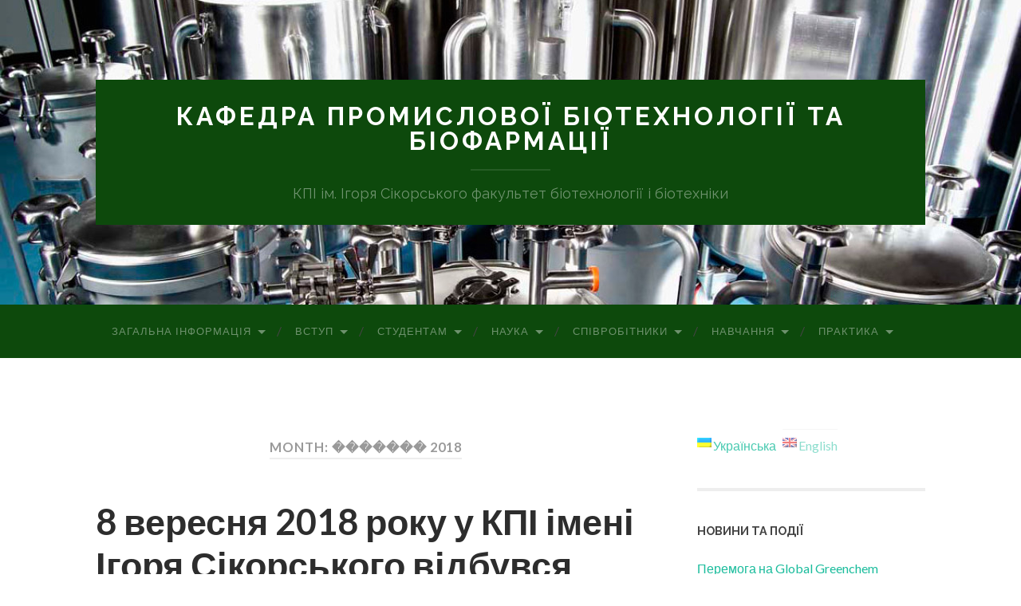

--- FILE ---
content_type: text/html; charset=UTF-8
request_url: https://prombiotech.kpi.ua/2018/09/
body_size: 11330
content:
<!DOCTYPE html>

<html lang="uk">

	<head>
		
		<meta charset="UTF-8">
		<meta name="viewport" content="width=device-width, initial-scale=1.0, maximum-scale=1.0, user-scalable=no" >
		<meta name="google-site-verification" content="3mNQXifF4rXLTm_sHD9ZLohWfvyMzGqeAzOu_U4_m48" />
		
																		
				 
		<title></title>
<link rel='dns-prefetch' href='//s.w.org' />
<link rel="alternate" type="application/rss+xml" title="Кафедра промислової біотехнології та біофармації &raquo; стрічка" href="https://prombiotech.kpi.ua/feed/" />
<link rel="alternate" type="application/rss+xml" title="Кафедра промислової біотехнології та біофармації &raquo; Канал коментарів" href="https://prombiotech.kpi.ua/comments/feed/" />
		<script type="text/javascript">
			window._wpemojiSettings = {"baseUrl":"https:\/\/s.w.org\/images\/core\/emoji\/2.2.1\/72x72\/","ext":".png","svgUrl":"https:\/\/s.w.org\/images\/core\/emoji\/2.2.1\/svg\/","svgExt":".svg","source":{"concatemoji":"https:\/\/prombiotech.kpi.ua\/wp-includes\/js\/wp-emoji-release.min.js?ver=4.7.29"}};
			!function(t,a,e){var r,n,i,o=a.createElement("canvas"),l=o.getContext&&o.getContext("2d");function c(t){var e=a.createElement("script");e.src=t,e.defer=e.type="text/javascript",a.getElementsByTagName("head")[0].appendChild(e)}for(i=Array("flag","emoji4"),e.supports={everything:!0,everythingExceptFlag:!0},n=0;n<i.length;n++)e.supports[i[n]]=function(t){var e,a=String.fromCharCode;if(!l||!l.fillText)return!1;switch(l.clearRect(0,0,o.width,o.height),l.textBaseline="top",l.font="600 32px Arial",t){case"flag":return(l.fillText(a(55356,56826,55356,56819),0,0),o.toDataURL().length<3e3)?!1:(l.clearRect(0,0,o.width,o.height),l.fillText(a(55356,57331,65039,8205,55356,57096),0,0),e=o.toDataURL(),l.clearRect(0,0,o.width,o.height),l.fillText(a(55356,57331,55356,57096),0,0),e!==o.toDataURL());case"emoji4":return l.fillText(a(55357,56425,55356,57341,8205,55357,56507),0,0),e=o.toDataURL(),l.clearRect(0,0,o.width,o.height),l.fillText(a(55357,56425,55356,57341,55357,56507),0,0),e!==o.toDataURL()}return!1}(i[n]),e.supports.everything=e.supports.everything&&e.supports[i[n]],"flag"!==i[n]&&(e.supports.everythingExceptFlag=e.supports.everythingExceptFlag&&e.supports[i[n]]);e.supports.everythingExceptFlag=e.supports.everythingExceptFlag&&!e.supports.flag,e.DOMReady=!1,e.readyCallback=function(){e.DOMReady=!0},e.supports.everything||(r=function(){e.readyCallback()},a.addEventListener?(a.addEventListener("DOMContentLoaded",r,!1),t.addEventListener("load",r,!1)):(t.attachEvent("onload",r),a.attachEvent("onreadystatechange",function(){"complete"===a.readyState&&e.readyCallback()})),(r=e.source||{}).concatemoji?c(r.concatemoji):r.wpemoji&&r.twemoji&&(c(r.twemoji),c(r.wpemoji)))}(window,document,window._wpemojiSettings);
		</script>
		<style type="text/css">
img.wp-smiley,
img.emoji {
	display: inline !important;
	border: none !important;
	box-shadow: none !important;
	height: 1em !important;
	width: 1em !important;
	margin: 0 .07em !important;
	vertical-align: -0.1em !important;
	background: none !important;
	padding: 0 !important;
}
</style>
<link rel='stylesheet' id='tmm-css'  href='https://prombiotech.kpi.ua/wp-content/plugins/team-members/css/tmm_custom_style.min.css?ver=4.7.29' type='text/css' media='all' />
<link rel='stylesheet' id='meet-my-team-plugin-styles-css'  href='https://prombiotech.kpi.ua/wp-content/plugins/meet-my-team/public/assets/css/public.min.css?ver=1.1.3' type='text/css' media='all' />
<link rel='stylesheet' id='hemingway_googleFonts-css'  href='//fonts.googleapis.com/css?family=Lato%3A400%2C700%2C400italic%2C700italic%7CRaleway%3A700%2C400&#038;ver=4.7.29' type='text/css' media='all' />
<link rel='stylesheet' id='hemingway_style-css'  href='https://prombiotech.kpi.ua/wp-content/themes/hemingway/style.css?ver=4.7.29' type='text/css' media='all' />
<script type='text/javascript' src='https://prombiotech.kpi.ua/wp-includes/js/jquery/jquery.js?ver=1.12.4'></script>
<script type='text/javascript' src='https://prombiotech.kpi.ua/wp-includes/js/jquery/jquery-migrate.min.js?ver=1.4.1'></script>
<script type='text/javascript' src='https://prombiotech.kpi.ua/wp-content/plugins/meet-my-team/public/assets/js/public.min.js?ver=1.1.3'></script>
<link rel='https://api.w.org/' href='https://prombiotech.kpi.ua/wp-json/' />
<link rel="EditURI" type="application/rsd+xml" title="RSD" href="https://prombiotech.kpi.ua/xmlrpc.php?rsd" />
<link rel="wlwmanifest" type="application/wlwmanifest+xml" href="https://prombiotech.kpi.ua/wp-includes/wlwmanifest.xml" /> 
<meta name="generator" content="WordPress 4.7.29" />
<style type="text/css">
.qtranxs_flag_ua {background-image: url(https://prombiotech.kpi.ua/wp-content/plugins/qtranslate-x/flags/ua.png); background-repeat: no-repeat;}
.qtranxs_flag_en {background-image: url(https://prombiotech.kpi.ua/wp-content/plugins/qtranslate-x/flags/gb.png); background-repeat: no-repeat;}
</style>
<link hreflang="ua" href="https://prombiotech.kpi.ua/ua/2018/09/" rel="alternate" />
<link hreflang="en" href="https://prombiotech.kpi.ua/en/2018/09/" rel="alternate" />
<link hreflang="x-default" href="https://prombiotech.kpi.ua/2018/09/" rel="alternate" />
<meta name="generator" content="qTranslate-X 3.4.6.8" />
      
	      <!--Customizer CSS--> 
	      
	      <style type="text/css">
	           body::selection { background:#1abc9c; }	           body a { color:#1abc9c; }	           body a:hover { color:#1abc9c; }	           .blog-title a:hover { color:#1abc9c; }	           .blog-menu a:hover { color:#1abc9c; }	           .blog-search #searchsubmit { background-color:#1abc9c; }	           .blog-search #searchsubmit { border-color:#1abc9c; }	           .blog-search #searchsubmit:hover { background-color:#1abc9c; }	           .blog-search #searchsubmit:hover { border-color:#1abc9c; }	           .featured-media .sticky-post { background-color:#1abc9c; }	           .post-title a:hover { color:#1abc9c; }	           .post-meta a:hover { color:#1abc9c; }	           .post-content a { color:#1abc9c; }	           .post-content a:hover { color:#1abc9c; }	           .blog .format-quote blockquote cite a:hover { color:#1abc9c; }	           .post-content a.more-link:hover { background-color:#1abc9c; }	           .post-content input[type="submit"]:hover { background-color:#1abc9c; }	           .post-content input[type="reset"]:hover { background-color:#1abc9c; }	           .post-content input[type="button"]:hover { background-color:#1abc9c; }	           .post-content fieldset legend { background-color:#1abc9c; }	           .post-content .searchform #searchsubmit { background:#1abc9c; }	           .post-content .searchform #searchsubmit { border-color:#1abc9c; }	           .post-content .searchform #searchsubmit:hover { background:#1abc9c; }	           .post-content .searchform #searchsubmit:hover { border-color:#1abc9c; }	           .post-categories a { color:#1abc9c; }	           .post-categories a:hover { color:#1abc9c; }	           .post-tags a:hover { background:#1abc9c; }	           .post-tags a:hover:after { border-right-color:#1abc9c; }	           .post-nav a:hover { color:#1abc9c; }	           .archive-nav a:hover { color:#1abc9c; }	           .logged-in-as a { color:#1abc9c; }	           .logged-in-as a:hover { color:#1abc9c; }	           .content #respond input[type="submit"]:hover { background-color:#1abc9c; }	           .comment-meta-content cite a:hover { color:#1abc9c; }	           .comment-meta-content p a:hover { color:#1abc9c; }	           .comment-actions a:hover { color:#1abc9c; }	           #cancel-comment-reply-link { color:#1abc9c; }	           #cancel-comment-reply-link:hover { color:#1abc9c; }	           .comment-nav-below a:hover { color:#1abc9c; }	           .widget-title a { color:#1abc9c; }	           .widget-title a:hover { color:#1abc9c; }	           .widget_text a { color:#1abc9c; }	           .widget_text a:hover { color:#1abc9c; }	           .widget_rss a { color:#1abc9c; }	           .widget_rss a:hover { color:#1abc9c; }	           .widget_archive a { color:#1abc9c; }	           .widget_archive a:hover { color:#1abc9c; }	           .widget_meta a { color:#1abc9c; }	           .widget_meta a:hover { color:#1abc9c; }	           .widget_recent_comments a { color:#1abc9c; }	           .widget_recent_comments a:hover { color:#1abc9c; }	           .widget_pages a { color:#1abc9c; }	           .widget_pages a:hover { color:#1abc9c; }	           .widget_links a { color:#1abc9c; }	           .widget_links a:hover { color:#1abc9c; }	           .widget_recent_entries a { color:#1abc9c; }	           .widget_recent_entries a:hover { color:#1abc9c; }	           .widget_categories a { color:#1abc9c; }	           .widget_categories a:hover { color:#1abc9c; }	           .widget_search #searchsubmit { background:#1abc9c; }	           .widget_search #searchsubmit { border-color:#1abc9c; }	           .widget_search #searchsubmit:hover { background:#1abc9c; }	           .widget_search #searchsubmit:hover { border-color:#1abc9c; }	           #wp-calendar a { color:#1abc9c; }	           #wp-calendar a:hover { color:#1abc9c; }	           #wp-calendar tfoot a:hover { color:#1abc9c; }	           .dribbble-shot:hover { background:#1abc9c; }	           .widgetmore a { color:#1abc9c; }	           .widgetmore a:hover { color:#1abc9c; }	           .flickr_badge_image a:hover img { background:#1abc9c; }	           .footer .flickr_badge_image a:hover img { background:#1abc9c; }	           .footer .dribbble-shot:hover img { background:#1abc9c; }	           .sidebar .tagcloud a:hover { background:#1abc9c; }	           .footer .tagcloud a:hover { background:#1abc9c; }	           .credits a:hover { color:#1abc9c; }	           
	           body#tinymce.wp-editor a { color:#1abc9c; }	           body#tinymce.wp-editor a:hover { color:#1abc9c; }	      </style> 
	      
	      <!--/Customizer CSS-->
	      
      		<link rel="alternate" href="http://prombiotech.kpi.ua/" hreflang="uk" />
		<link rel="alternate" href="http://prombiotech.kpi.ua/en/" hreflang="en" />
	</head>
	
	<body class="archive date">
	
		<div class="big-wrapper">
	
			<div class="header-cover section bg-dark-light no-padding">
		
				<div class="header section" style="background-image: url(https://prombiotech.kpi.ua/wp-content/uploads/2016/04/cropped-zastavka-na-sayt.jpeg);">
							
					<div class="header-inner section-inner">
					
											
							<div class="blog-info">
							
								<h2 class="blog-title">
									<a href="https://prombiotech.kpi.ua" title="Кафедра промислової біотехнології та біофармації &mdash; КПІ ім. Ігоря Сікорського факультет біотехнології і біотехніки" rel="home">Кафедра промислової біотехнології та біофармації</a>
								</h2>
								
																
									<h3 class="blog-description">КПІ ім. Ігоря Сікорського факультет біотехнології і біотехніки</h3>
									
															
							</div> <!-- /blog-info -->
							
															
					</div> <!-- /header-inner -->
								
				</div> <!-- /header -->
			
			</div> <!-- /bg-dark -->
			
			<div class="navigation section no-padding bg-dark">
			
				<div class="navigation-inner section-inner">
				
					<div class="toggle-container hidden">
			
						<div class="nav-toggle toggle">
								
							<div class="bar"></div>
							<div class="bar"></div>
							<div class="bar"></div>
							
							<div class="clear"></div>
						
						</div>
						
						<div class="search-toggle toggle">
								
							<div class="metal"></div>
							<div class="glass"></div>
							<div class="handle"></div>
						
						</div>
						
						<div class="clear"></div>
					
					</div> <!-- /toggle-container -->
					
					<div class="blog-search hidden">
					
						<form method="get" class="searchform" action="https://prombiotech.kpi.ua/">
	<input type="search" value="" placeholder="Search form" name="s" id="s" /> 
	<input type="submit" id="searchsubmit" value="Search">
</form>					
					</div>
				
					<ul class="blog-menu">
					
						<li id="menu-item-12" class="menu-item menu-item-type-post_type menu-item-object-page menu-item-has-children has-children menu-item-12"><a href="https://prombiotech.kpi.ua/zagalna-informatsiya/">Загальна інформація</a>
<ul class="sub-menu">
	<li id="menu-item-73" class="menu-item menu-item-type-post_type menu-item-object-page menu-item-73"><a href="https://prombiotech.kpi.ua/zagalna-informatsiya/history/">Історія та розвиток кафедри</a></li>
	<li id="menu-item-135" class="menu-item menu-item-type-post_type menu-item-object-page menu-item-135"><a href="https://prombiotech.kpi.ua/zagalna-informatsiya/pracevlasht-practika/">Працевлаштування та практика</a></li>
	<li id="menu-item-2020" class="menu-item menu-item-type-post_type menu-item-object-page menu-item-2020"><a href="https://prombiotech.kpi.ua/zagalna-informatsiya/akreditatsiya-opp-biotehnologiyi-pershogo-rivnya-vishhoyi-osviti/">ОПП &#8220;Біотехнології&#8221; першого рівня вищої освіти</a></li>
	<li id="menu-item-2628" class="menu-item menu-item-type-post_type menu-item-object-page menu-item-2628"><a href="https://prombiotech.kpi.ua/zagalna-informatsiya/akreditatsiya-onp-biotehnologiyi-drugogo-magisterskogo-rivnya-vishhoyi-osviti/">ОНП “Біотехнології” другого (магістерського) рівня вищої освіти</a></li>
	<li id="menu-item-2508" class="menu-item menu-item-type-post_type menu-item-object-page menu-item-2508"><a href="https://prombiotech.kpi.ua/zagalna-informatsiya/akreditatsiya-opp-biotehnologiyi-drugogo-magisterskogo-rivnya-vishhoyi-osviti/">ОПП “Біотехнології” другого (магістерського) рівня вищої освіти</a></li>
	<li id="menu-item-2345" class="menu-item menu-item-type-post_type menu-item-object-page menu-item-2345"><a href="https://prombiotech.kpi.ua/zagalna-informatsiya/akreditatsiya-onp-prikladna-biologiya-tretogo-rivnya-vishhoyi-osviti/">ОНП “Прикладна біологія” третього рівня вищої освіти</a></li>
	<li id="menu-item-1302" class="menu-item menu-item-type-post_type menu-item-object-page menu-item-1302"><a href="https://prombiotech.kpi.ua/zagalna-informatsiya/polozhennya-pro-strukturniy-pidrozdil/">Положення про структурний підрозділ</a></li>
	<li id="menu-item-1301" class="menu-item menu-item-type-post_type menu-item-object-page menu-item-1301"><a href="https://prombiotech.kpi.ua/zagalna-informatsiya/materialno-tehnichne-zabezpechennya/">Матеріально-технічне забезпечення</a></li>
	<li id="menu-item-2711" class="menu-item menu-item-type-post_type menu-item-object-page menu-item-2711"><a href="https://prombiotech.kpi.ua/zagalna-informatsiya/akademichna-mobilnist/">Академічна мобільність</a></li>
	<li id="menu-item-2712" class="menu-item menu-item-type-post_type menu-item-object-page menu-item-2712"><a href="https://prombiotech.kpi.ua/zagalna-informatsiya/akreditatsiya-onp-biotehnologiyi-drugogo-magisterskogo-rivnya-vishhoyi-osviti/dogovori-pro-spivpratsyu/">Договори про співпрацю</a></li>
	<li id="menu-item-2734" class="menu-item menu-item-type-post_type menu-item-object-page menu-item-2734"><a href="https://prombiotech.kpi.ua/zagalna-informatsiya/video-pro-navchannya-na-fbt/">Відео про навчання на ФБТ</a></li>
	<li id="menu-item-74" class="menu-item menu-item-type-post_type menu-item-object-page menu-item-74"><a href="https://prombiotech.kpi.ua/zagalna-informatsiya/contact/">Контакти</a></li>
</ul>
</li>
<li id="menu-item-76" class="menu-item menu-item-type-post_type menu-item-object-page menu-item-home menu-item-has-children has-children menu-item-76"><a href="https://prombiotech.kpi.ua/">Вступ</a>
<ul class="sub-menu">
	<li id="menu-item-77" class="menu-item menu-item-type-post_type menu-item-object-page menu-item-77"><a href="https://prombiotech.kpi.ua/vstup/info-spec/">Інформація про спеціальність</a></li>
	<li id="menu-item-78" class="menu-item menu-item-type-post_type menu-item-object-page menu-item-78"><a href="https://prombiotech.kpi.ua/vstup/preparation/">Доуніверситетська підготовка</a></li>
	<li id="menu-item-79" class="menu-item menu-item-type-post_type menu-item-object-page menu-item-has-children has-children menu-item-79"><a href="https://prombiotech.kpi.ua/vstup/1kurs/">Вступ на 1 курс (Бакалаврат)</a>
	<ul class="sub-menu">
		<li id="menu-item-2394" class="menu-item menu-item-type-custom menu-item-object-custom menu-item-2394"><a href="https://pk.kpi.ua/entry-1-course/">Інформація на сайті ПК (бакалавр)</a></li>
		<li id="menu-item-2395" class="menu-item menu-item-type-custom menu-item-object-custom menu-item-2395"><a href="https://biotech.kpi.ua/uk/vstup-na-1-i-kurs">Інформація на сайті ФБТ (бакалавр)</a></li>
		<li id="menu-item-2396" class="menu-item menu-item-type-custom menu-item-object-custom menu-item-2396"><a href="https://pk.kpi.ua/schedule/">Розклад роботи/ Етапи вступної кампанії</a></li>
		<li id="menu-item-2404" class="menu-item menu-item-type-custom menu-item-object-custom menu-item-2404"><a href="https://pk.kpi.ua/specialities-bak/">Розрахунок конкурсного балу (бакалавр)</a></li>
		<li id="menu-item-2397" class="menu-item menu-item-type-custom menu-item-object-custom menu-item-2397"><a href="https://dnvr.kpi.ua/wp-content/uploads/katalog-vstupnyka-kpi-bakalavrat.pdf">Каталог вступника (бакалавр)</a></li>
	</ul>
</li>
	<li id="menu-item-80" class="menu-item menu-item-type-post_type menu-item-object-page menu-item-has-children has-children menu-item-80"><a href="https://prombiotech.kpi.ua/vstup/5kurs/">Вступ до магістратури</a>
	<ul class="sub-menu">
		<li id="menu-item-2398" class="menu-item menu-item-type-custom menu-item-object-custom menu-item-2398"><a href="https://pk.kpi.ua/entry-5-course/">Інформація на сайті ПК (магістр)</a></li>
		<li id="menu-item-2399" class="menu-item menu-item-type-custom menu-item-object-custom menu-item-2399"><a href="https://biotech.kpi.ua/uk/mahistratura-2025">Інформація на сайті ФБТ (магістр)</a></li>
		<li id="menu-item-2406" class="menu-item menu-item-type-custom menu-item-object-custom menu-item-2406"><a href="https://pk.kpi.ua/schedule/">Розклад роботи ПК</a></li>
	</ul>
</li>
	<li id="menu-item-1242" class="menu-item menu-item-type-post_type menu-item-object-page menu-item-has-children has-children menu-item-1242"><a href="https://prombiotech.kpi.ua/vstup/doktor-filosofiyi/">Доктор філософії</a>
	<ul class="sub-menu">
		<li id="menu-item-2402" class="menu-item menu-item-type-custom menu-item-object-custom menu-item-2402"><a href="https://aspirantura.kpi.ua/?page_id=172">Інформація на сайті відділу аспірантури</a></li>
		<li id="menu-item-2403" class="menu-item menu-item-type-custom menu-item-object-custom menu-item-2403"><a href="https://biotech.kpi.ua/uk/aspirantura-2025">Інформація на сайті ФБТ (аспірантура)</a></li>
	</ul>
</li>
	<li id="menu-item-1332" class="menu-item menu-item-type-post_type menu-item-object-page menu-item-1332"><a href="https://prombiotech.kpi.ua/vstup/druga-vishha-osvita/">Друга вища освіта</a></li>
	<li id="menu-item-1144" class="menu-item menu-item-type-post_type menu-item-object-page menu-item-1144"><a href="https://prombiotech.kpi.ua/vstup/ofitsiyni-dokumenti/">Офіційні документи</a></li>
	<li id="menu-item-1148" class="menu-item menu-item-type-post_type menu-item-object-page menu-item-1148"><a href="https://prombiotech.kpi.ua/vstup/kontaktna-informatsiya/">Контакти відбіркової комісії факультету</a></li>
</ul>
</li>
<li id="menu-item-431" class="menu-item menu-item-type-post_type menu-item-object-page menu-item-has-children has-children menu-item-431"><a href="https://prombiotech.kpi.ua/student/">Студентам</a>
<ul class="sub-menu">
	<li id="menu-item-2369" class="menu-item menu-item-type-post_type menu-item-object-page menu-item-2369"><a href="https://prombiotech.kpi.ua/student/magistr/">Основні положення, що регламентують освітній процес</a></li>
	<li id="menu-item-2258" class="menu-item menu-item-type-post_type menu-item-object-page menu-item-2258"><a href="https://prombiotech.kpi.ua/student/aspirantura-ta-doktorantura/">Аспірантура та докторантура</a></li>
	<li id="menu-item-232" class="menu-item menu-item-type-post_type menu-item-object-page menu-item-232"><a href="https://prombiotech.kpi.ua/student/shedule/">Розклад занять</a></li>
	<li id="menu-item-235" class="menu-item menu-item-type-post_type menu-item-object-page menu-item-235"><a href="https://prombiotech.kpi.ua/student/kurator/">Куратори груп</a></li>
	<li id="menu-item-39" class="menu-item menu-item-type-custom menu-item-object-custom menu-item-39"><a href="https://ecampus.kpi.ua/">Кампус</a></li>
	<li id="menu-item-52" class="menu-item menu-item-type-post_type menu-item-object-page menu-item-52"><a href="https://prombiotech.kpi.ua/studentske-zhittya/">Студентське життя</a></li>
</ul>
</li>
<li id="menu-item-49" class="menu-item menu-item-type-post_type menu-item-object-page menu-item-has-children has-children menu-item-49"><a href="https://prombiotech.kpi.ua/science/">Наука</a>
<ul class="sub-menu">
	<li id="menu-item-55" class="menu-item menu-item-type-post_type menu-item-object-page menu-item-55"><a href="https://prombiotech.kpi.ua/science/mijnarod-spivrob/">Міжнародне співробітництво</a></li>
	<li id="menu-item-109" class="menu-item menu-item-type-post_type menu-item-object-page menu-item-109"><a href="https://prombiotech.kpi.ua/science/nauk-napriam/">Наукові напрямки кафедри</a></li>
	<li id="menu-item-1290" class="menu-item menu-item-type-post_type menu-item-object-page menu-item-1290"><a href="https://prombiotech.kpi.ua/science/temi-disertatsiy-aspirantiv-kafedri/">Теми дисертацій аспірантів кафедри</a></li>
	<li id="menu-item-375" class="menu-item menu-item-type-post_type menu-item-object-page menu-item-has-children has-children menu-item-375"><a href="https://prombiotech.kpi.ua/science/publikatsiyi-vikladachiv-kafedri/">Публікації викладачів кафедри</a>
	<ul class="sub-menu">
		<li id="menu-item-380" class="menu-item menu-item-type-post_type menu-item-object-page menu-item-380"><a href="https://prombiotech.kpi.ua/science/publikatsiyi-vikladachiv-kafedri/todosiychuk-tetyana-sergiyivna/">Тодосійчук Тетяна Сергіївна</a></li>
		<li id="menu-item-388" class="menu-item menu-item-type-post_type menu-item-object-page menu-item-388"><a href="https://prombiotech.kpi.ua/science/publikatsiyi-vikladachiv-kafedri/dugan-oleksiy-martemyanovich/">Дуган Олексій Мартем&#8217;янович</a></li>
		<li id="menu-item-747" class="menu-item menu-item-type-post_type menu-item-object-page menu-item-747"><a href="https://prombiotech.kpi.ua/science/publikatsiyi-vikladachiv-kafedri/litvinov-grigoriy-sergiyovich/">Литвинов Григорій Сергійович</a></li>
		<li id="menu-item-740" class="menu-item menu-item-type-post_type menu-item-object-page menu-item-740"><a href="https://prombiotech.kpi.ua/science/publikatsiyi-vikladachiv-kafedri/galkin-oleksandr-yuriyovich/">Галкін Олександр Юрійович</a></li>
		<li id="menu-item-399" class="menu-item menu-item-type-post_type menu-item-object-page menu-item-399"><a href="https://prombiotech.kpi.ua/science/publikatsiyi-vikladachiv-kafedri/klechak-inna-rishardivna/">Клечак Інна Рішардівна</a></li>
		<li id="menu-item-748" class="menu-item menu-item-type-post_type menu-item-object-page menu-item-748"><a href="https://prombiotech.kpi.ua/science/publikatsiyi-vikladachiv-kafedri/oryabinska-larisa-borisivna/">Орябинська Лариса Борисівна</a></li>
		<li id="menu-item-742" class="menu-item menu-item-type-post_type menu-item-object-page menu-item-742"><a href="https://prombiotech.kpi.ua/science/publikatsiyi-vikladachiv-kafedri/zholner-liliya-grigorivna/">Жолнер Лілія Григорівна</a></li>
		<li id="menu-item-724" class="menu-item menu-item-type-post_type menu-item-object-page menu-item-724"><a href="https://prombiotech.kpi.ua/science/publikatsiyi-vikladachiv-kafedri/dehtyarenko-nataliya-vitaliyivna/">Дехтяренко Наталія Віталіївна</a></li>
		<li id="menu-item-400" class="menu-item menu-item-type-post_type menu-item-object-page menu-item-400"><a href="https://prombiotech.kpi.ua/science/publikatsiyi-vikladachiv-kafedri/titova-larisa-oleksandrivna/">Тітова Лариса Олександрівна</a></li>
		<li id="menu-item-731" class="menu-item menu-item-type-post_type menu-item-object-page menu-item-731"><a href="https://prombiotech.kpi.ua/science/publikatsiyi-vikladachiv-kafedri/dzigun-larisa-petrivna/">Дзигун Лариса Петрівна</a></li>
		<li id="menu-item-725" class="menu-item menu-item-type-post_type menu-item-object-page menu-item-725"><a href="https://prombiotech.kpi.ua/science/publikatsiyi-vikladachiv-kafedri/linovitska-vita-mihaylivna/">Ліновицька Віта Михайлівна</a></li>
		<li id="menu-item-384" class="menu-item menu-item-type-post_type menu-item-object-page menu-item-384"><a href="https://prombiotech.kpi.ua/science/publikatsiyi-vikladachiv-kafedri/polishhuk-valentina-yuriyivna/">Поліщук Валентина Юріївна</a></li>
	</ul>
</li>
	<li id="menu-item-1197" class="menu-item menu-item-type-post_type menu-item-object-page menu-item-has-children has-children menu-item-1197"><a href="https://prombiotech.kpi.ua/science/vseukrayinskiy-konkurs-studentskih-naukovih-robit-z-prirodnichih-tehnichnih-i-gumanitarnih-nauk-z-spetsialnosti-biotehnologiya-2/">Всеукраїнський конкурс студентських наукових робіт з природничих, технічних і гуманітарних наук з спеціальності «Біотехнологія»</a>
	<ul class="sub-menu">
		<li id="menu-item-960" class="menu-item menu-item-type-post_type menu-item-object-page menu-item-960"><a href="https://prombiotech.kpi.ua/science/vseukrayinskiy-konkurs-studentskih-naukovih-robit-z-prirodnichih-tehnichnih-i-gumanitarnih-nauk-z-spetsialnosti-biotehnologiya/arhiv-foto/">Архів фото 2016</a></li>
		<li id="menu-item-1200" class="menu-item menu-item-type-post_type menu-item-object-page menu-item-1200"><a href="https://prombiotech.kpi.ua/science/vseukrayinskiy-konkurs-studentskih-naukovih-robit-z-prirodnichih-tehnichnih-i-gumanitarnih-nauk-z-spetsialnosti-biotehnologiya-2/arhiv-foto-2017/">Архів фото 2017</a></li>
	</ul>
</li>
</ul>
</li>
<li id="menu-item-13" class="menu-item menu-item-type-post_type menu-item-object-page menu-item-has-children has-children menu-item-13"><a href="https://prombiotech.kpi.ua/vykladachi/">Співробітники</a>
<ul class="sub-menu">
	<li id="menu-item-185" class="menu-item menu-item-type-post_type menu-item-object-page menu-item-185"><a href="https://prombiotech.kpi.ua/vykladachi/list/">Викладачі кафедри</a></li>
	<li id="menu-item-999" class="menu-item menu-item-type-post_type menu-item-object-page menu-item-999"><a href="https://prombiotech.kpi.ua/vykladachi/profspilka/">Профспілка</a></li>
</ul>
</li>
<li id="menu-item-46" class="menu-item menu-item-type-post_type menu-item-object-page menu-item-has-children has-children menu-item-46"><a href="https://prombiotech.kpi.ua/navchannya/">Навчання</a>
<ul class="sub-menu">
	<li id="menu-item-1851" class="menu-item menu-item-type-post_type menu-item-object-page menu-item-1851"><a href="https://prombiotech.kpi.ua/navchannya/osvitni-programi/">Освітні програми</a></li>
	<li id="menu-item-2862" class="menu-item menu-item-type-post_type menu-item-object-page menu-item-2862"><a href="https://prombiotech.kpi.ua/navchannya/docs/sertifikatna-programa/">Сертифікатна програма</a></li>
	<li id="menu-item-1306" class="menu-item menu-item-type-post_type menu-item-object-page menu-item-1306"><a href="https://prombiotech.kpi.ua/navchannya/navchalni-plani/">Навчальні плани</a></li>
	<li id="menu-item-2046" class="menu-item menu-item-type-post_type menu-item-object-page menu-item-2046"><a href="https://prombiotech.kpi.ua/navchannya/katalogi-distsiplin/">Каталоги дисциплін</a></li>
	<li id="menu-item-1893" class="menu-item menu-item-type-post_type menu-item-object-page menu-item-1893"><a href="https://prombiotech.kpi.ua/navchannya/robochi-plani/">Робочі навчальні плани</a></li>
	<li id="menu-item-1850" class="menu-item menu-item-type-post_type menu-item-object-page menu-item-1850"><a href="https://prombiotech.kpi.ua/navchannya/grafik-navchalnogo-protsesu/">Графік навчального процесу</a></li>
	<li id="menu-item-1849" class="menu-item menu-item-type-post_type menu-item-object-page menu-item-has-children has-children menu-item-1849"><a href="https://prombiotech.kpi.ua/navchannya/silabusi-navchalnih-distsiplin-2/">Силабуси навчальних дисциплін</a>
	<ul class="sub-menu">
		<li id="menu-item-1989" class="menu-item menu-item-type-post_type menu-item-object-page menu-item-1989"><a href="https://prombiotech.kpi.ua/navchannya/silabusi-navchalnih-distsiplin-2/bakalavri-2/">Бакалаври</a></li>
		<li id="menu-item-2493" class="menu-item menu-item-type-post_type menu-item-object-page menu-item-2493"><a href="https://prombiotech.kpi.ua/navchannya/silabusi-navchalnih-distsiplin-2/magistri-onp/">Магістри ОНП</a></li>
		<li id="menu-item-2489" class="menu-item menu-item-type-post_type menu-item-object-page menu-item-2489"><a href="https://prombiotech.kpi.ua/navchannya/silabusi-navchalnih-distsiplin-2/magistri-opp/">Магістри ОПП</a></li>
		<li id="menu-item-1858" class="menu-item menu-item-type-post_type menu-item-object-page menu-item-1858"><a href="https://prombiotech.kpi.ua/navchannya/silabusi-navchalnih-distsiplin-2/doktor-filosofiyi/">Доктор філософії</a></li>
	</ul>
</li>
</ul>
</li>
<li id="menu-item-601" class="menu-item menu-item-type-post_type menu-item-object-page menu-item-has-children has-children menu-item-601"><a href="https://prombiotech.kpi.ua/praktika/">Практика</a>
<ul class="sub-menu">
	<li id="menu-item-718" class="menu-item menu-item-type-post_type menu-item-object-page menu-item-718"><a href="https://prombiotech.kpi.ua/praktika/pereddiplomna-praktika-dlya-studentiv-iv-kursu/">Виробнича практика для студентів ІV курсу</a></li>
	<li id="menu-item-717" class="menu-item menu-item-type-post_type menu-item-object-page menu-item-717"><a href="https://prombiotech.kpi.ua/praktika/pereddiplomna-praktika-dlya-studentiv-vi-kursu/">Практика для студентів VІ курсу</a></li>
	<li id="menu-item-716" class="menu-item menu-item-type-post_type menu-item-object-page menu-item-716"><a href="https://prombiotech.kpi.ua/praktika/naukovo-doslidna-praktika-dlya-studentiv-vi-kursu/">Науково-дослідна практика  для студентів VІ курсу</a></li>
</ul>
</li>
						
						<div class="clear"></div>
												
					 </ul>
					 
					 <ul class="mobile-menu">
					
						<li class="menu-item menu-item-type-post_type menu-item-object-page menu-item-has-children has-children menu-item-12"><a href="https://prombiotech.kpi.ua/zagalna-informatsiya/">Загальна інформація</a>
<ul class="sub-menu">
	<li class="menu-item menu-item-type-post_type menu-item-object-page menu-item-73"><a href="https://prombiotech.kpi.ua/zagalna-informatsiya/history/">Історія та розвиток кафедри</a></li>
	<li class="menu-item menu-item-type-post_type menu-item-object-page menu-item-135"><a href="https://prombiotech.kpi.ua/zagalna-informatsiya/pracevlasht-practika/">Працевлаштування та практика</a></li>
	<li class="menu-item menu-item-type-post_type menu-item-object-page menu-item-2020"><a href="https://prombiotech.kpi.ua/zagalna-informatsiya/akreditatsiya-opp-biotehnologiyi-pershogo-rivnya-vishhoyi-osviti/">ОПП &#8220;Біотехнології&#8221; першого рівня вищої освіти</a></li>
	<li class="menu-item menu-item-type-post_type menu-item-object-page menu-item-2628"><a href="https://prombiotech.kpi.ua/zagalna-informatsiya/akreditatsiya-onp-biotehnologiyi-drugogo-magisterskogo-rivnya-vishhoyi-osviti/">ОНП “Біотехнології” другого (магістерського) рівня вищої освіти</a></li>
	<li class="menu-item menu-item-type-post_type menu-item-object-page menu-item-2508"><a href="https://prombiotech.kpi.ua/zagalna-informatsiya/akreditatsiya-opp-biotehnologiyi-drugogo-magisterskogo-rivnya-vishhoyi-osviti/">ОПП “Біотехнології” другого (магістерського) рівня вищої освіти</a></li>
	<li class="menu-item menu-item-type-post_type menu-item-object-page menu-item-2345"><a href="https://prombiotech.kpi.ua/zagalna-informatsiya/akreditatsiya-onp-prikladna-biologiya-tretogo-rivnya-vishhoyi-osviti/">ОНП “Прикладна біологія” третього рівня вищої освіти</a></li>
	<li class="menu-item menu-item-type-post_type menu-item-object-page menu-item-1302"><a href="https://prombiotech.kpi.ua/zagalna-informatsiya/polozhennya-pro-strukturniy-pidrozdil/">Положення про структурний підрозділ</a></li>
	<li class="menu-item menu-item-type-post_type menu-item-object-page menu-item-1301"><a href="https://prombiotech.kpi.ua/zagalna-informatsiya/materialno-tehnichne-zabezpechennya/">Матеріально-технічне забезпечення</a></li>
	<li class="menu-item menu-item-type-post_type menu-item-object-page menu-item-2711"><a href="https://prombiotech.kpi.ua/zagalna-informatsiya/akademichna-mobilnist/">Академічна мобільність</a></li>
	<li class="menu-item menu-item-type-post_type menu-item-object-page menu-item-2712"><a href="https://prombiotech.kpi.ua/zagalna-informatsiya/akreditatsiya-onp-biotehnologiyi-drugogo-magisterskogo-rivnya-vishhoyi-osviti/dogovori-pro-spivpratsyu/">Договори про співпрацю</a></li>
	<li class="menu-item menu-item-type-post_type menu-item-object-page menu-item-2734"><a href="https://prombiotech.kpi.ua/zagalna-informatsiya/video-pro-navchannya-na-fbt/">Відео про навчання на ФБТ</a></li>
	<li class="menu-item menu-item-type-post_type menu-item-object-page menu-item-74"><a href="https://prombiotech.kpi.ua/zagalna-informatsiya/contact/">Контакти</a></li>
</ul>
</li>
<li class="menu-item menu-item-type-post_type menu-item-object-page menu-item-home menu-item-has-children has-children menu-item-76"><a href="https://prombiotech.kpi.ua/">Вступ</a>
<ul class="sub-menu">
	<li class="menu-item menu-item-type-post_type menu-item-object-page menu-item-77"><a href="https://prombiotech.kpi.ua/vstup/info-spec/">Інформація про спеціальність</a></li>
	<li class="menu-item menu-item-type-post_type menu-item-object-page menu-item-78"><a href="https://prombiotech.kpi.ua/vstup/preparation/">Доуніверситетська підготовка</a></li>
	<li class="menu-item menu-item-type-post_type menu-item-object-page menu-item-has-children has-children menu-item-79"><a href="https://prombiotech.kpi.ua/vstup/1kurs/">Вступ на 1 курс (Бакалаврат)</a>
	<ul class="sub-menu">
		<li class="menu-item menu-item-type-custom menu-item-object-custom menu-item-2394"><a href="https://pk.kpi.ua/entry-1-course/">Інформація на сайті ПК (бакалавр)</a></li>
		<li class="menu-item menu-item-type-custom menu-item-object-custom menu-item-2395"><a href="https://biotech.kpi.ua/uk/vstup-na-1-i-kurs">Інформація на сайті ФБТ (бакалавр)</a></li>
		<li class="menu-item menu-item-type-custom menu-item-object-custom menu-item-2396"><a href="https://pk.kpi.ua/schedule/">Розклад роботи/ Етапи вступної кампанії</a></li>
		<li class="menu-item menu-item-type-custom menu-item-object-custom menu-item-2404"><a href="https://pk.kpi.ua/specialities-bak/">Розрахунок конкурсного балу (бакалавр)</a></li>
		<li class="menu-item menu-item-type-custom menu-item-object-custom menu-item-2397"><a href="https://dnvr.kpi.ua/wp-content/uploads/katalog-vstupnyka-kpi-bakalavrat.pdf">Каталог вступника (бакалавр)</a></li>
	</ul>
</li>
	<li class="menu-item menu-item-type-post_type menu-item-object-page menu-item-has-children has-children menu-item-80"><a href="https://prombiotech.kpi.ua/vstup/5kurs/">Вступ до магістратури</a>
	<ul class="sub-menu">
		<li class="menu-item menu-item-type-custom menu-item-object-custom menu-item-2398"><a href="https://pk.kpi.ua/entry-5-course/">Інформація на сайті ПК (магістр)</a></li>
		<li class="menu-item menu-item-type-custom menu-item-object-custom menu-item-2399"><a href="https://biotech.kpi.ua/uk/mahistratura-2025">Інформація на сайті ФБТ (магістр)</a></li>
		<li class="menu-item menu-item-type-custom menu-item-object-custom menu-item-2406"><a href="https://pk.kpi.ua/schedule/">Розклад роботи ПК</a></li>
	</ul>
</li>
	<li class="menu-item menu-item-type-post_type menu-item-object-page menu-item-has-children has-children menu-item-1242"><a href="https://prombiotech.kpi.ua/vstup/doktor-filosofiyi/">Доктор філософії</a>
	<ul class="sub-menu">
		<li class="menu-item menu-item-type-custom menu-item-object-custom menu-item-2402"><a href="https://aspirantura.kpi.ua/?page_id=172">Інформація на сайті відділу аспірантури</a></li>
		<li class="menu-item menu-item-type-custom menu-item-object-custom menu-item-2403"><a href="https://biotech.kpi.ua/uk/aspirantura-2025">Інформація на сайті ФБТ (аспірантура)</a></li>
	</ul>
</li>
	<li class="menu-item menu-item-type-post_type menu-item-object-page menu-item-1332"><a href="https://prombiotech.kpi.ua/vstup/druga-vishha-osvita/">Друга вища освіта</a></li>
	<li class="menu-item menu-item-type-post_type menu-item-object-page menu-item-1144"><a href="https://prombiotech.kpi.ua/vstup/ofitsiyni-dokumenti/">Офіційні документи</a></li>
	<li class="menu-item menu-item-type-post_type menu-item-object-page menu-item-1148"><a href="https://prombiotech.kpi.ua/vstup/kontaktna-informatsiya/">Контакти відбіркової комісії факультету</a></li>
</ul>
</li>
<li class="menu-item menu-item-type-post_type menu-item-object-page menu-item-has-children has-children menu-item-431"><a href="https://prombiotech.kpi.ua/student/">Студентам</a>
<ul class="sub-menu">
	<li class="menu-item menu-item-type-post_type menu-item-object-page menu-item-2369"><a href="https://prombiotech.kpi.ua/student/magistr/">Основні положення, що регламентують освітній процес</a></li>
	<li class="menu-item menu-item-type-post_type menu-item-object-page menu-item-2258"><a href="https://prombiotech.kpi.ua/student/aspirantura-ta-doktorantura/">Аспірантура та докторантура</a></li>
	<li class="menu-item menu-item-type-post_type menu-item-object-page menu-item-232"><a href="https://prombiotech.kpi.ua/student/shedule/">Розклад занять</a></li>
	<li class="menu-item menu-item-type-post_type menu-item-object-page menu-item-235"><a href="https://prombiotech.kpi.ua/student/kurator/">Куратори груп</a></li>
	<li class="menu-item menu-item-type-custom menu-item-object-custom menu-item-39"><a href="https://ecampus.kpi.ua/">Кампус</a></li>
	<li class="menu-item menu-item-type-post_type menu-item-object-page menu-item-52"><a href="https://prombiotech.kpi.ua/studentske-zhittya/">Студентське життя</a></li>
</ul>
</li>
<li class="menu-item menu-item-type-post_type menu-item-object-page menu-item-has-children has-children menu-item-49"><a href="https://prombiotech.kpi.ua/science/">Наука</a>
<ul class="sub-menu">
	<li class="menu-item menu-item-type-post_type menu-item-object-page menu-item-55"><a href="https://prombiotech.kpi.ua/science/mijnarod-spivrob/">Міжнародне співробітництво</a></li>
	<li class="menu-item menu-item-type-post_type menu-item-object-page menu-item-109"><a href="https://prombiotech.kpi.ua/science/nauk-napriam/">Наукові напрямки кафедри</a></li>
	<li class="menu-item menu-item-type-post_type menu-item-object-page menu-item-1290"><a href="https://prombiotech.kpi.ua/science/temi-disertatsiy-aspirantiv-kafedri/">Теми дисертацій аспірантів кафедри</a></li>
	<li class="menu-item menu-item-type-post_type menu-item-object-page menu-item-has-children has-children menu-item-375"><a href="https://prombiotech.kpi.ua/science/publikatsiyi-vikladachiv-kafedri/">Публікації викладачів кафедри</a>
	<ul class="sub-menu">
		<li class="menu-item menu-item-type-post_type menu-item-object-page menu-item-380"><a href="https://prombiotech.kpi.ua/science/publikatsiyi-vikladachiv-kafedri/todosiychuk-tetyana-sergiyivna/">Тодосійчук Тетяна Сергіївна</a></li>
		<li class="menu-item menu-item-type-post_type menu-item-object-page menu-item-388"><a href="https://prombiotech.kpi.ua/science/publikatsiyi-vikladachiv-kafedri/dugan-oleksiy-martemyanovich/">Дуган Олексій Мартем&#8217;янович</a></li>
		<li class="menu-item menu-item-type-post_type menu-item-object-page menu-item-747"><a href="https://prombiotech.kpi.ua/science/publikatsiyi-vikladachiv-kafedri/litvinov-grigoriy-sergiyovich/">Литвинов Григорій Сергійович</a></li>
		<li class="menu-item menu-item-type-post_type menu-item-object-page menu-item-740"><a href="https://prombiotech.kpi.ua/science/publikatsiyi-vikladachiv-kafedri/galkin-oleksandr-yuriyovich/">Галкін Олександр Юрійович</a></li>
		<li class="menu-item menu-item-type-post_type menu-item-object-page menu-item-399"><a href="https://prombiotech.kpi.ua/science/publikatsiyi-vikladachiv-kafedri/klechak-inna-rishardivna/">Клечак Інна Рішардівна</a></li>
		<li class="menu-item menu-item-type-post_type menu-item-object-page menu-item-748"><a href="https://prombiotech.kpi.ua/science/publikatsiyi-vikladachiv-kafedri/oryabinska-larisa-borisivna/">Орябинська Лариса Борисівна</a></li>
		<li class="menu-item menu-item-type-post_type menu-item-object-page menu-item-742"><a href="https://prombiotech.kpi.ua/science/publikatsiyi-vikladachiv-kafedri/zholner-liliya-grigorivna/">Жолнер Лілія Григорівна</a></li>
		<li class="menu-item menu-item-type-post_type menu-item-object-page menu-item-724"><a href="https://prombiotech.kpi.ua/science/publikatsiyi-vikladachiv-kafedri/dehtyarenko-nataliya-vitaliyivna/">Дехтяренко Наталія Віталіївна</a></li>
		<li class="menu-item menu-item-type-post_type menu-item-object-page menu-item-400"><a href="https://prombiotech.kpi.ua/science/publikatsiyi-vikladachiv-kafedri/titova-larisa-oleksandrivna/">Тітова Лариса Олександрівна</a></li>
		<li class="menu-item menu-item-type-post_type menu-item-object-page menu-item-731"><a href="https://prombiotech.kpi.ua/science/publikatsiyi-vikladachiv-kafedri/dzigun-larisa-petrivna/">Дзигун Лариса Петрівна</a></li>
		<li class="menu-item menu-item-type-post_type menu-item-object-page menu-item-725"><a href="https://prombiotech.kpi.ua/science/publikatsiyi-vikladachiv-kafedri/linovitska-vita-mihaylivna/">Ліновицька Віта Михайлівна</a></li>
		<li class="menu-item menu-item-type-post_type menu-item-object-page menu-item-384"><a href="https://prombiotech.kpi.ua/science/publikatsiyi-vikladachiv-kafedri/polishhuk-valentina-yuriyivna/">Поліщук Валентина Юріївна</a></li>
	</ul>
</li>
	<li class="menu-item menu-item-type-post_type menu-item-object-page menu-item-has-children has-children menu-item-1197"><a href="https://prombiotech.kpi.ua/science/vseukrayinskiy-konkurs-studentskih-naukovih-robit-z-prirodnichih-tehnichnih-i-gumanitarnih-nauk-z-spetsialnosti-biotehnologiya-2/">Всеукраїнський конкурс студентських наукових робіт з природничих, технічних і гуманітарних наук з спеціальності «Біотехнологія»</a>
	<ul class="sub-menu">
		<li class="menu-item menu-item-type-post_type menu-item-object-page menu-item-960"><a href="https://prombiotech.kpi.ua/science/vseukrayinskiy-konkurs-studentskih-naukovih-robit-z-prirodnichih-tehnichnih-i-gumanitarnih-nauk-z-spetsialnosti-biotehnologiya/arhiv-foto/">Архів фото 2016</a></li>
		<li class="menu-item menu-item-type-post_type menu-item-object-page menu-item-1200"><a href="https://prombiotech.kpi.ua/science/vseukrayinskiy-konkurs-studentskih-naukovih-robit-z-prirodnichih-tehnichnih-i-gumanitarnih-nauk-z-spetsialnosti-biotehnologiya-2/arhiv-foto-2017/">Архів фото 2017</a></li>
	</ul>
</li>
</ul>
</li>
<li class="menu-item menu-item-type-post_type menu-item-object-page menu-item-has-children has-children menu-item-13"><a href="https://prombiotech.kpi.ua/vykladachi/">Співробітники</a>
<ul class="sub-menu">
	<li class="menu-item menu-item-type-post_type menu-item-object-page menu-item-185"><a href="https://prombiotech.kpi.ua/vykladachi/list/">Викладачі кафедри</a></li>
	<li class="menu-item menu-item-type-post_type menu-item-object-page menu-item-999"><a href="https://prombiotech.kpi.ua/vykladachi/profspilka/">Профспілка</a></li>
</ul>
</li>
<li class="menu-item menu-item-type-post_type menu-item-object-page menu-item-has-children has-children menu-item-46"><a href="https://prombiotech.kpi.ua/navchannya/">Навчання</a>
<ul class="sub-menu">
	<li class="menu-item menu-item-type-post_type menu-item-object-page menu-item-1851"><a href="https://prombiotech.kpi.ua/navchannya/osvitni-programi/">Освітні програми</a></li>
	<li class="menu-item menu-item-type-post_type menu-item-object-page menu-item-2862"><a href="https://prombiotech.kpi.ua/navchannya/docs/sertifikatna-programa/">Сертифікатна програма</a></li>
	<li class="menu-item menu-item-type-post_type menu-item-object-page menu-item-1306"><a href="https://prombiotech.kpi.ua/navchannya/navchalni-plani/">Навчальні плани</a></li>
	<li class="menu-item menu-item-type-post_type menu-item-object-page menu-item-2046"><a href="https://prombiotech.kpi.ua/navchannya/katalogi-distsiplin/">Каталоги дисциплін</a></li>
	<li class="menu-item menu-item-type-post_type menu-item-object-page menu-item-1893"><a href="https://prombiotech.kpi.ua/navchannya/robochi-plani/">Робочі навчальні плани</a></li>
	<li class="menu-item menu-item-type-post_type menu-item-object-page menu-item-1850"><a href="https://prombiotech.kpi.ua/navchannya/grafik-navchalnogo-protsesu/">Графік навчального процесу</a></li>
	<li class="menu-item menu-item-type-post_type menu-item-object-page menu-item-has-children has-children menu-item-1849"><a href="https://prombiotech.kpi.ua/navchannya/silabusi-navchalnih-distsiplin-2/">Силабуси навчальних дисциплін</a>
	<ul class="sub-menu">
		<li class="menu-item menu-item-type-post_type menu-item-object-page menu-item-1989"><a href="https://prombiotech.kpi.ua/navchannya/silabusi-navchalnih-distsiplin-2/bakalavri-2/">Бакалаври</a></li>
		<li class="menu-item menu-item-type-post_type menu-item-object-page menu-item-2493"><a href="https://prombiotech.kpi.ua/navchannya/silabusi-navchalnih-distsiplin-2/magistri-onp/">Магістри ОНП</a></li>
		<li class="menu-item menu-item-type-post_type menu-item-object-page menu-item-2489"><a href="https://prombiotech.kpi.ua/navchannya/silabusi-navchalnih-distsiplin-2/magistri-opp/">Магістри ОПП</a></li>
		<li class="menu-item menu-item-type-post_type menu-item-object-page menu-item-1858"><a href="https://prombiotech.kpi.ua/navchannya/silabusi-navchalnih-distsiplin-2/doktor-filosofiyi/">Доктор філософії</a></li>
	</ul>
</li>
</ul>
</li>
<li class="menu-item menu-item-type-post_type menu-item-object-page menu-item-has-children has-children menu-item-601"><a href="https://prombiotech.kpi.ua/praktika/">Практика</a>
<ul class="sub-menu">
	<li class="menu-item menu-item-type-post_type menu-item-object-page menu-item-718"><a href="https://prombiotech.kpi.ua/praktika/pereddiplomna-praktika-dlya-studentiv-iv-kursu/">Виробнича практика для студентів ІV курсу</a></li>
	<li class="menu-item menu-item-type-post_type menu-item-object-page menu-item-717"><a href="https://prombiotech.kpi.ua/praktika/pereddiplomna-praktika-dlya-studentiv-vi-kursu/">Практика для студентів VІ курсу</a></li>
	<li class="menu-item menu-item-type-post_type menu-item-object-page menu-item-716"><a href="https://prombiotech.kpi.ua/praktika/naukovo-doslidna-praktika-dlya-studentiv-vi-kursu/">Науково-дослідна практика  для студентів VІ курсу</a></li>
</ul>
</li>
						
					 </ul>
				 
				</div> <!-- /navigation-inner -->
				
			</div> <!-- /navigation -->
<div class="wrapper section-inner">
	
		<div class="content left">
				
			<div class="posts">
			
				<div class="page-title">
		
					<h4>						Month: ������� 2018										
					</h4>
					
										
				</div> <!-- /page-title -->
				
				<div class="clear"></div>
		
							
									
										
						<div id="post-1372" class="post-1372 post type-post status-publish format-standard hentry category-uncategorized">
				
							<div class="post-header">

		
    <h2 class="post-title"><a href="https://prombiotech.kpi.ua/8-veresnya-2018-roku-u-kpi-imeni-igorya-sikorskogo-vidbuvsya-pershiy-festival-tehnoartkpi/" rel="bookmark" title="8 вересня 2018 року у КПІ імені Ігоря Сікорського відбувся Перший Фестиваль «ТехноАртКПІ»">8 вересня 2018 року у КПІ імені Ігоря Сікорського відбувся Перший Фестиваль «ТехноАртКПІ»</a></h2>
    
    <div class="post-meta">
	
		<span class="post-date"><a href="https://prombiotech.kpi.ua/8-veresnya-2018-roku-u-kpi-imeni-igorya-sikorskogo-vidbuvsya-pershiy-festival-tehnoartkpi/" title="8 вересня 2018 року у КПІ імені Ігоря Сікорського відбувся Перший Фестиваль «ТехноАртКПІ»">������� 10, 2018</a></span>
		
		<span class="date-sep"> / </span>
			
		<span class="post-author"><a href="https://prombiotech.kpi.ua/author/polischukvu/" title="Записи автора polischukvu" rel="author">polischukvu</a></span>
		
		<span class="date-sep"> / </span>
		
		<span>Коментарі Вимкнено<span class="screen-reader-text"> до 8 вересня 2018 року у КПІ імені Ігоря Сікорського відбувся Перший Фестиваль «ТехноАртКПІ»</span></span>		
				
										
	</div>
    
</div> <!-- /post-header -->
									                                    	    
<div class="post-content">
	    		            			            	                                                                                            
		<p><img class="aligncenter size-medium" src="http://prombiotech.kpi.ua/materials/Фото/перед початком.jpg" width="1280" height="960" /></p>
<p>На фестивалі працювало багато технічних та арт-майданчиків, майстер-класів, показів, творчих майстерень, а також проводились квести та дегустації.</p>
<p>Ми також взяли участь у цьому цікавому заході. Кафедра промислової біотехнології представила різні цікавинки для відвідувачів. Ті, кого не злякав дощик, могли виконати різноманітні дослідження або просто подивитись на їх проведення. Усім зацікавленим  можна було особисто зробити якісні біохімічні реакції, подивитись, як працює фермент, виконати кольорові реакції. Також усі бажаючі змогли самостійно перевірити свої руки на мікробні забруднення та побачити виявлені мікроорганізми в мікроскоп.</p>
<p>Також нас на заході супроводжували живі культури бактерій та гриб шиїтаке.</p>
<p>Загалом було дуже цікаво і корисно усім, не зважаючи на вік – від маленьких діточок до пенсіонерів.</p>
<p>Велика подяка студентам 3 курсу, які вправно і весело провели покази та професійно спілкувалися з відвідувачами!</p>
<p><img class="aligncenter size-medium" src="http://prombiotech.kpi.ua/materials/Фото/IMG-6c6acfbb5156ebacce0160cd4f43ee0c-V.jpg" width="1280" height="960" /></p>
<p><img class="aligncenter size-medium" src="http://prombiotech.kpi.ua/materials/Фото/IMG-176bf23176b36be4589a00fee925618b-V.jpg" width="1280" height="960" /></p>
<p><img class="aligncenter size-medium" src="http://prombiotech.kpi.ua/materials/Фото/IMG-3e26ff912f93fb7502f3c5dfe326bf81-V.jpg" width="1080" height="1080" /></p>
					
		
</div> <!-- /post-content -->
            
<div class="clear"></div>							
							<div class="clear"></div>
							
						</div> <!-- /post -->
						
													
			</div> <!-- /posts -->
						
								
			
	</div> <!-- /content -->
	
	
	<div class="sidebar right" role="complementary">
	
		<style type="text/css">
.qtranxs_widget ul { margin: 0; }
.qtranxs_widget ul li
{
display: inline; /* horizontal list, use "list-item" or other appropriate value for vertical list */
list-style-type: none; /* use "initial" or other to enable bullets */
margin: 0 5px 0 0; /* adjust spacing between items */
opacity: 0.5;
-o-transition: 1s ease opacity;
-moz-transition: 1s ease opacity;
-webkit-transition: 1s ease opacity;
transition: 1s ease opacity;
}
/* .qtranxs_widget ul li span { margin: 0 5px 0 0; } */ /* other way to control spacing */
.qtranxs_widget ul li.active { opacity: 0.8; }
.qtranxs_widget ul li:hover { opacity: 1; }
.qtranxs_widget img { box-shadow: none; vertical-align: middle; display: initial; }
.qtranxs_flag { height:12px; width:18px; display:block; }
.qtranxs_flag_and_text { padding-left:20px; }
.qtranxs_flag span { display:none; }
</style>
<div class="widget qtranxs_widget"><div class="widget-content">
<ul class="language-chooser language-chooser-both qtranxs_language_chooser" id="qtranslate-3-chooser">
<li class="active"><a href="https://prombiotech.kpi.ua/ua/2018/09/" class="qtranxs_flag_ua qtranxs_flag_and_text" title="Українська (ua)"><span>Українська</span></a></li>
<li><a href="https://prombiotech.kpi.ua/en/2018/09/" class="qtranxs_flag_en qtranxs_flag_and_text" title="English (en)"><span>English</span></a></li>
</ul><div class="qtranxs_widget_end"></div>
</div><div class="clear"></div></div>		<div class="widget widget_recent_entries"><div class="widget-content">		<h3 class="widget-title">Новини та події</h3>		<ul>
					<li>
				<a href="https://prombiotech.kpi.ua/peremoga-na-global-greenchem-hackathon-2025/">Перемога на Global Greenchem Hackathon 2025!!!</a>
							<span class="post-date">05, 11, 2025</span>
						</li>
					<li>
				<a href="https://prombiotech.kpi.ua/peremoga-u-nominatsiyi-krashha-ideya-startapu/">Перемога у номінації &#8220;Краща ідея стартапу&#8221;!!!</a>
							<span class="post-date">05, 11, 2025</span>
						</li>
					<li>
				<a href="https://prombiotech.kpi.ua/vitayemo-magistriv-naukovtsiv-2025/">Вітаємо магістрів-науковців 2025!</a>
							<span class="post-date">20, 05, 2025</span>
						</li>
					<li>
				<a href="https://prombiotech.kpi.ua/gromadske-obgovorennya-onovlenih-versiyi-osvitnih-program-2/">Громадське обговорення оновлених версії освітніх програм</a>
							<span class="post-date">02, 04, 2025</span>
						</li>
					<li>
				<a href="https://prombiotech.kpi.ua/vitayemo-uchasnikiv-global-greenchem-hackathon/">Вітаємо учасників «Global Greenchem Hackathon»</a>
							<span class="post-date">04, 11, 2024</span>
						</li>
					<li>
				<a href="https://prombiotech.kpi.ua/zvitno-viborna-konferentsiya-fbt/">Звітно-виборна конференція ФБТ</a>
							<span class="post-date">10, 10, 2024</span>
						</li>
					<li>
				<a href="https://prombiotech.kpi.ua/zbori-profspilkovoyi-grupi/">Збори профспілкової групи</a>
							<span class="post-date">07, 10, 2024</span>
						</li>
				</ul>
		</div><div class="clear"></div></div>		<div class="widget widget_calendar"><div class="widget-content"><div id="calendar_wrap" class="calendar_wrap"><table id="wp-calendar">
	<caption>Вересень 2018</caption>
	<thead>
	<tr>
		<th scope="col" title="Понеділок">Пн</th>
		<th scope="col" title="Вівторок">Вт</th>
		<th scope="col" title="Середа">Ср</th>
		<th scope="col" title="Четвер">Чт</th>
		<th scope="col" title="П’ятниця">Пт</th>
		<th scope="col" title="Субота">Сб</th>
		<th scope="col" title="Неділя">Нд</th>
	</tr>
	</thead>

	<tfoot>
	<tr>
		<td colspan="3" id="prev"><a href="https://prombiotech.kpi.ua/2018/05/">&laquo; Тра</a></td>
		<td class="pad">&nbsp;</td>
		<td colspan="3" id="next"><a href="https://prombiotech.kpi.ua/2018/11/">Лис &raquo;</a></td>
	</tr>
	</tfoot>

	<tbody>
	<tr>
		<td colspan="5" class="pad">&nbsp;</td><td>1</td><td>2</td>
	</tr>
	<tr>
		<td>3</td><td>4</td><td>5</td><td>6</td><td>7</td><td>8</td><td>9</td>
	</tr>
	<tr>
		<td><a href="https://prombiotech.kpi.ua/2018/09/10/" aria-label="Записи оприлюднені 10.09.2018">10</a></td><td>11</td><td>12</td><td>13</td><td>14</td><td>15</td><td>16</td>
	</tr>
	<tr>
		<td>17</td><td>18</td><td>19</td><td>20</td><td>21</td><td>22</td><td>23</td>
	</tr>
	<tr>
		<td>24</td><td>25</td><td>26</td><td>27</td><td>28</td><td>29</td><td>30</td>
	</tr>
	</tbody>
	</table></div></div><div class="clear"></div></div><div class="widget widget_archive"><div class="widget-content"><h3 class="widget-title">Архіви</h3>		<ul>
			<li><a href='https://prombiotech.kpi.ua/2025/11/'>Листопад 2025</a>&nbsp;(2)</li>
	<li><a href='https://prombiotech.kpi.ua/2025/05/'>Травень 2025</a>&nbsp;(1)</li>
	<li><a href='https://prombiotech.kpi.ua/2025/04/'>Квітень 2025</a>&nbsp;(1)</li>
	<li><a href='https://prombiotech.kpi.ua/2024/11/'>Листопад 2024</a>&nbsp;(1)</li>
	<li><a href='https://prombiotech.kpi.ua/2024/10/'>Жовтень 2024</a>&nbsp;(2)</li>
	<li><a href='https://prombiotech.kpi.ua/2024/09/'>Вересень 2024</a>&nbsp;(1)</li>
	<li><a href='https://prombiotech.kpi.ua/2024/05/'>Травень 2024</a>&nbsp;(1)</li>
	<li><a href='https://prombiotech.kpi.ua/2024/04/'>Квітень 2024</a>&nbsp;(3)</li>
	<li><a href='https://prombiotech.kpi.ua/2024/03/'>Березень 2024</a>&nbsp;(1)</li>
	<li><a href='https://prombiotech.kpi.ua/2024/01/'>Січень 2024</a>&nbsp;(3)</li>
	<li><a href='https://prombiotech.kpi.ua/2023/11/'>Листопад 2023</a>&nbsp;(1)</li>
	<li><a href='https://prombiotech.kpi.ua/2023/10/'>Жовтень 2023</a>&nbsp;(3)</li>
	<li><a href='https://prombiotech.kpi.ua/2023/09/'>Вересень 2023</a>&nbsp;(4)</li>
	<li><a href='https://prombiotech.kpi.ua/2023/08/'>Серпень 2023</a>&nbsp;(2)</li>
	<li><a href='https://prombiotech.kpi.ua/2023/06/'>Червень 2023</a>&nbsp;(2)</li>
	<li><a href='https://prombiotech.kpi.ua/2023/05/'>Травень 2023</a>&nbsp;(3)</li>
	<li><a href='https://prombiotech.kpi.ua/2023/04/'>Квітень 2023</a>&nbsp;(3)</li>
	<li><a href='https://prombiotech.kpi.ua/2023/02/'>Лютий 2023</a>&nbsp;(2)</li>
	<li><a href='https://prombiotech.kpi.ua/2022/09/'>Вересень 2022</a>&nbsp;(1)</li>
	<li><a href='https://prombiotech.kpi.ua/2022/07/'>Липень 2022</a>&nbsp;(1)</li>
	<li><a href='https://prombiotech.kpi.ua/2022/05/'>Травень 2022</a>&nbsp;(1)</li>
	<li><a href='https://prombiotech.kpi.ua/2022/04/'>Квітень 2022</a>&nbsp;(1)</li>
	<li><a href='https://prombiotech.kpi.ua/2021/12/'>Грудень 2021</a>&nbsp;(1)</li>
	<li><a href='https://prombiotech.kpi.ua/2021/11/'>Листопад 2021</a>&nbsp;(3)</li>
	<li><a href='https://prombiotech.kpi.ua/2021/09/'>Вересень 2021</a>&nbsp;(1)</li>
	<li><a href='https://prombiotech.kpi.ua/2021/08/'>Серпень 2021</a>&nbsp;(1)</li>
	<li><a href='https://prombiotech.kpi.ua/2021/07/'>Липень 2021</a>&nbsp;(1)</li>
	<li><a href='https://prombiotech.kpi.ua/2021/06/'>Червень 2021</a>&nbsp;(1)</li>
	<li><a href='https://prombiotech.kpi.ua/2020/12/'>Грудень 2020</a>&nbsp;(3)</li>
	<li><a href='https://prombiotech.kpi.ua/2020/09/'>Вересень 2020</a>&nbsp;(1)</li>
	<li><a href='https://prombiotech.kpi.ua/2020/08/'>Серпень 2020</a>&nbsp;(1)</li>
	<li><a href='https://prombiotech.kpi.ua/2020/07/'>Липень 2020</a>&nbsp;(1)</li>
	<li><a href='https://prombiotech.kpi.ua/2020/06/'>Червень 2020</a>&nbsp;(1)</li>
	<li><a href='https://prombiotech.kpi.ua/2020/05/'>Травень 2020</a>&nbsp;(2)</li>
	<li><a href='https://prombiotech.kpi.ua/2020/04/'>Квітень 2020</a>&nbsp;(2)</li>
	<li><a href='https://prombiotech.kpi.ua/2020/02/'>Лютий 2020</a>&nbsp;(1)</li>
	<li><a href='https://prombiotech.kpi.ua/2020/01/'>Січень 2020</a>&nbsp;(5)</li>
	<li><a href='https://prombiotech.kpi.ua/2019/07/'>Липень 2019</a>&nbsp;(1)</li>
	<li><a href='https://prombiotech.kpi.ua/2019/03/'>Березень 2019</a>&nbsp;(1)</li>
	<li><a href='https://prombiotech.kpi.ua/2019/02/'>Лютий 2019</a>&nbsp;(1)</li>
	<li><a href='https://prombiotech.kpi.ua/2018/12/'>Грудень 2018</a>&nbsp;(1)</li>
	<li><a href='https://prombiotech.kpi.ua/2018/11/'>Листопад 2018</a>&nbsp;(1)</li>
	<li><a href='https://prombiotech.kpi.ua/2018/09/'>Вересень 2018</a>&nbsp;(1)</li>
	<li><a href='https://prombiotech.kpi.ua/2018/05/'>Травень 2018</a>&nbsp;(1)</li>
	<li><a href='https://prombiotech.kpi.ua/2018/04/'>Квітень 2018</a>&nbsp;(3)</li>
	<li><a href='https://prombiotech.kpi.ua/2018/02/'>Лютий 2018</a>&nbsp;(1)</li>
	<li><a href='https://prombiotech.kpi.ua/2017/06/'>Червень 2017</a>&nbsp;(1)</li>
	<li><a href='https://prombiotech.kpi.ua/2017/05/'>Травень 2017</a>&nbsp;(1)</li>
	<li><a href='https://prombiotech.kpi.ua/2017/04/'>Квітень 2017</a>&nbsp;(5)</li>
	<li><a href='https://prombiotech.kpi.ua/2017/03/'>Березень 2017</a>&nbsp;(3)</li>
	<li><a href='https://prombiotech.kpi.ua/2016/12/'>Грудень 2016</a>&nbsp;(3)</li>
	<li><a href='https://prombiotech.kpi.ua/2016/11/'>Листопад 2016</a>&nbsp;(2)</li>
	<li><a href='https://prombiotech.kpi.ua/2016/10/'>Жовтень 2016</a>&nbsp;(1)</li>
	<li><a href='https://prombiotech.kpi.ua/2016/05/'>Травень 2016</a>&nbsp;(2)</li>
	<li><a href='https://prombiotech.kpi.ua/2016/03/'>Березень 2016</a>&nbsp;(2)</li>
	<li><a href='https://prombiotech.kpi.ua/2016/02/'>Лютий 2016</a>&nbsp;(2)</li>
	<li><a href='https://prombiotech.kpi.ua/2016/01/'>Січень 2016</a>&nbsp;(1)</li>
	<li><a href='https://prombiotech.kpi.ua/2015/10/'>Жовтень 2015</a>&nbsp;(1)</li>
	<li><a href='https://prombiotech.kpi.ua/2015/06/'>Червень 2015</a>&nbsp;(1)</li>
		</ul>
		</div><div class="clear"></div></div>		
	</div><!-- /sidebar -->

	
	<div class="clear"></div>

</div> <!-- /wrapper -->

	<div class="footer section large-padding bg-dark">
		
		<div class="footer-inner section-inner">
		
						
				<div class="column column-1 left">
				
					<div class="widgets">
			
						<div class="widget widget_search"><div class="widget-content"><form method="get" class="searchform" action="https://prombiotech.kpi.ua/">
	<input type="search" value="" placeholder="Search form" name="s" id="s" /> 
	<input type="submit" id="searchsubmit" value="Search">
</form></div><div class="clear"></div></div>											
					</div>
					
				</div>
				
			 <!-- /footer-a -->
				
						
				<div class="column column-2 left">
				
					<div class="widgets">
			
						<div class="widget widget_text"><div class="widget-content"><h3 class="widget-title">Контакти</h3>			<div class="textwidget"><p>Тел. (044) 204-98-51, 204-82-13<br />
E-mail: prombt@i.ua<br />
Адреса: 03056, м. Київ, пр. Перемоги  37, Національний технічний університет України «Київський політехнічний інститут імені Ігоря Сікорського», факультет біотехнології і біотехніки, 4 корпус, кімн. 043, 273.</p>
</div>
		</div><div class="clear"></div></div>											
					</div> <!-- /widgets -->
					
				</div>
				
			 <!-- /footer-b -->
								
						
				<div class="column column-3 left">
			
					<div class="widgets">
			
								<div class="widget widget_recent_entries"><div class="widget-content">		<h3 class="widget-title">Новини та події</h3>		<ul>
					<li>
				<a href="https://prombiotech.kpi.ua/peremoga-na-global-greenchem-hackathon-2025/">Перемога на Global Greenchem Hackathon 2025!!!</a>
							<span class="post-date">05, 11, 2025</span>
						</li>
					<li>
				<a href="https://prombiotech.kpi.ua/peremoga-u-nominatsiyi-krashha-ideya-startapu/">Перемога у номінації &#8220;Краща ідея стартапу&#8221;!!!</a>
							<span class="post-date">05, 11, 2025</span>
						</li>
					<li>
				<a href="https://prombiotech.kpi.ua/vitayemo-magistriv-naukovtsiv-2025/">Вітаємо магістрів-науковців 2025!</a>
							<span class="post-date">20, 05, 2025</span>
						</li>
					<li>
				<a href="https://prombiotech.kpi.ua/gromadske-obgovorennya-onovlenih-versiyi-osvitnih-program-2/">Громадське обговорення оновлених версії освітніх програм</a>
							<span class="post-date">02, 04, 2025</span>
						</li>
					<li>
				<a href="https://prombiotech.kpi.ua/vitayemo-uchasnikiv-global-greenchem-hackathon/">Вітаємо учасників «Global Greenchem Hackathon»</a>
							<span class="post-date">04, 11, 2024</span>
						</li>
				</ul>
		</div><div class="clear"></div></div>													
					</div> <!-- /widgets -->
					
				</div>
				
			 <!-- /footer-c -->
			
			<div class="clear"></div>
		
		</div> <!-- /footer-inner -->
	
	</div> <!-- /footer -->
	
	<div class="credits section bg-dark no-padding">
	
		<div class="credits-inner section-inner">
	
			<p class="credits-left">
			
				&copy; 2026 <a href="https://prombiotech.kpi.ua" title="Кафедра промислової біотехнології та біофармації">Кафедра промислової біотехнології та біофармації</a>
			
			</p>
			
			<p class="credits-right">
				
				<span>Theme by <a href="http://www.andersnoren.se">Anders Noren</a></span> &mdash; <a title="To the top" class="tothetop">Up &uarr;</a>
				
			</p>
			
			<div class="clear"></div>
		
		</div> <!-- /credits-inner -->
		
	</div> <!-- /credits -->

</div> <!-- /big-wrapper -->

<script type='text/javascript' src='https://prombiotech.kpi.ua/wp-content/themes/hemingway/js/global.js?ver=4.7.29'></script>
<script type='text/javascript' src='https://prombiotech.kpi.ua/wp-includes/js/wp-embed.min.js?ver=4.7.29'></script>
</body>
</html>

--- FILE ---
content_type: text/css
request_url: https://prombiotech.kpi.ua/wp-content/themes/hemingway/style.css?ver=4.7.29
body_size: 9685
content:
@charset "UTF-8";

/*---------------------------------------------------------------------------------

	Theme Name: Hemingway
	Version: 1.55
	Description: Hemingway is a clean, beautiful and responsive two-column theme for bloggers. Features responsive design, retina-ready assets, full-width header image with parallax scrolling effect, custom accent color, custom logo upload, custom widgets (video, Flickr and Dribbble), page templates and translation-ready code. Included translations: Swedish/svenska.
	Tags: black, dark, white, green, two-columns, fluid-layout, responsive-layout, custom-header, custom-menu, custom-colors, featured-images, flexible-header, post-formats, sticky-post, threaded-comments, translation-ready, editor-style
	Author: Anders Norén
	Author URI: http://www.andersnoren.se
	Theme URI: http://www.andersnoren.se/teman/hemingway-wordpress-theme/
	License: GNU General Public License version 2.0
	License URI: http://www.gnu.org/licenses/gpl-2.0.html
	
	All files, unless otherwise stated, are released under the GNU General Public License
	version 2.0 (http://www.gnu.org/licenses/gpl-2.0.html)

-----------------------------------------------------------------------------------

	0.	CSS Reset & Clearfix
	1.	Document Setup
	2.  Structure
	3.	Header
	4.	Navigation
	5.	Main Content
	6.  Single post
	7.	Post Content
	8.	Comments
	9.	Pagination
	10.	Page & Page Templates
	11.	Sidebar
	12.	Footer
	13. Credits
	14.	Responsive

----------------------------------------------------------------------------------- */


/* -------------------------------------------------------------------------------- */
/*	0. CSS Reset
/* -------------------------------------------------------------------------------- */

html, body { margin:0; padding:0;}

h1, h2, h3, h4, h5, h6, p, blockquote, address, big, cite, code, em, font, img, small, strike, sub, sup, li, ol, ul, fieldset, form, label, legend, button, table, caption, tr, th, td {
	margin:0;
	padding:0;
	border:0;
	font-weight:normal;
	font-style:normal;
	font-size:100%;
	line-height:1;
	font-family:inherit;
	text-align:left;
}

table {
	border-collapse:collapse;
	border-spacing:0;
}

ol, ul { list-style:none; }

blockquote:before, 
blockquote:after { content:""; }

a { outline:none; }

input[type=search] {
   -moz-appearance:none;
   -webkit-appearance:none;
}

input[type="search"]::-webkit-search-decoration,
input[type="search"]::-webkit-search-cancel-button,
input[type="search"]::-webkit-search-results-button,
input[type="search"]::-webkit-search-results-decoration {
  display: none;
}


/* -------------------------------------------------------------------------------- */
/*	1. Document setup
/* -------------------------------------------------------------------------------- */


body {
	margin: 0;
	padding: 0;
	border: none;
	background: #FFF;
	color: #444;
	font-family: 'Lato', sans-serif;
	font-size: 18px;
	-webkit-font-smoothing: subpixel-antialiased;
}

body a {
	color: #1abc9c;
	text-decoration: none;
}

body a:hover {
	color: #1abc9c;
	text-decoration: none;
}

* { 
	box-sizing: border-box; 
	-moz-box-sizing: border-box; 
	-webkit-box-sizing: border-box; 
}

img {
	max-width: 100%;
	height: auto;
}

.hidden { display: none; }
.clear { clear: both; }
.left { float: left; }
.right { float: right; }

::selection {
	background: #1abc9c;
	color: #333;
}

::-webkit-input-placeholder { color: #A9A9A9; }
:-ms-input-placeholder { color: #A9A9A9; }


/* Transitions --------------------------------------- */


body a,
.post-tags a::after {
	-webkit-transition: all 0.1s ease-in-out;
	 -moz-transition: all 0.1s ease-in-out;
	 -ms-transition: all 0.1s ease-in-out;
	 -o-transition: all 0.1s ease-in-out;
	 transition: all 0.1s ease-in-out;
}

.nav-toggle,
.nav-toggle .bar,
.blog-menu a,
.blog-menu ul .has-children,
.blog-title a,
.post-title a,
.format-bubble,
.post-meta a,
.featured-media a,
.content form input,
.content form textarea,
.media-caption,
.post-nav a,
input#s,
#searchsubmit,
.widget-content ul li,
.widget_recent_entries a,
.search-toggle.active .metal,
.search-toggle.active .handle,
a.more-link,
.dribbble-shot img,
.flickr_badge_image a img {
	-webkit-transition: all 0.2s ease-in-out;
	 -moz-transition: all 0.2s ease-in-out;
	 -ms-transition: all 0.2s ease-in-out;
	 -o-transition: all 0.2s ease-in-out;
	 transition: all 0.2s ease-in-out;
}

.tothetop {
	-webkit-transition: all 0.3s ease-in-out;
	 -moz-transition: all 0.3s ease-in-out;
	 -ms-transition: all 0.3s ease-in-out;
	 -o-transition: all 0.3s ease-in-out;
	 transition: all 0.3s ease-in-out;
}


/* Screen Reader Text --------------------------------------- */


.screen-reader-text {
	clip: rect(1px, 1px, 1px, 1px);
	position: absolute !important;
	height: 1px;
	width: 1px;
	overflow: hidden;
}

.screen-reader-text:focus {
	background-color: #f1f1f1;
	border-radius: 3px;
	box-shadow: 0 0 2px 2px rgba(0, 0, 0, 0.6);
	clip: auto !important;
	color: #21759b;
	display: block;
	font-size: 14px;
	font-size: 0.875rem;
	font-weight: bold;
	height: auto;
	left: 5px;
	line-height: normal;
	padding: 15px 23px 14px;
	text-decoration: none;
	top: 5px;
	width: auto;
	z-index: 100000; /* Above WP toolbar. */
}


/* -------------------------------------------------------------------------------- */
/*	2.	Structure
/* -------------------------------------------------------------------------------- */


.section {
	padding: 10% 0;
	position: relative;
}

.section.large-padding { padding: 7.5% 0; }
.section.medium-padding { padding: 5% 0; }
.section.small-padding { padding: 2.5% 0; }
.section.no-padding { padding: 0; }

.section.bg-dark { background: #0d490c; }
.section.bg-dark-light { background: #262626; }

.bg-shade {
	position: absolute;
	top: 0;
	right: 0;
	bottom: 0;
	left: 0;	
	background: #262626;
}

.section-inner {
	width: 1040px;
	max-width: 86%;
	margin: 0 auto;
}

.big-wrapper { overflow: hidden; }

.wrapper { 	margin-top: 100px; }

.content { width: 65%; }
.content.center { margin-left: auto; margin-right: auto; }
.content.full-width { width: 100%; }

.sidebar { width: 27.5%; }


/* -------------------------------------------------------------------------------- */
/*	3. Header
/* -------------------------------------------------------------------------------- */


.header-cover { overflow-y: hidden; }

.header {
	padding: 100px 0;
	background: no-repeat center;
	background-size: cover;
	-moz-background-size: cover;
	-webkit-background-size: cover;
}

.header-inner { position: relative; z-index: 2; text-align: center; }

.blog-logo { display: inline-block; }

.blog-logo a,
.blog-logo img { display: block; }

.blog-logo img {
	max-height: 250px;
	width: auto;
	max-width: 100%;
	height: auto;
}

.blog-info {
	display: inline-block;
	padding: 30px;
	background: #0d490c;
}

.blog-title { 
	width: 100%; 
	text-align: center; 
	font-family: 'Raleway', sans-serif;
}

.blog-title a {
	color: #FFF;
	text-transform: uppercase;
	letter-spacing: 4px;
	font-weight: 700;
	font-size: 1.75em;
}

.blog-description:before {
	content: "";
	display: block;
	width: 100px;
	height: 2px;
	background: rgba(255,255,255,0.1);
	margin: 20px auto;
}

.blog-description {
	font-family: 'Raleway', sans-serif;
	text-align: center;
	color: rgba(255,255,255,0.4);
	font-weight: 300;
}

/* Nav-toggle --------------------------------------- */


/* -------------------------------------------------------------------------------- */
/*	4. Navigation
/* -------------------------------------------------------------------------------- */


.mobile-menu { display: none; }

.blog-menu li { position: relative; }
.blog-menu > li { float: left; }

.blog-menu > li:before {
	content: "/";
	display: block;
	position: absolute;
	left: 0;
	top: 50%;
	margin-top: -9px;
	margin-left: -3px;
	font-size: 16px;
	color: #444;
	font-weight: 300;
	z-index: 1000;
}

.blog-menu > li:first-child:before { content: none; }

.blog-menu a {
	display: block;
	padding: 27px 20px;
	text-transform: uppercase;
	letter-spacing: 1px;
	color: rgba(255,255,255,0.4);
	font-size: 13px;
}

.blog-menu a:hover,
.blog-menu .current-menu-item a { color: #FFF; }

.blog-menu > .has-children a,
.blog-menu > .page_item_has_children a { padding-right: 35px; }

.blog-menu > .has-children::after,
.blog-menu > .page_item_has_children::after {
	content: "";
	display: block;
	border: 5px solid transparent;
	border-top-color: rgba(255,255,255,0.4);
	position: absolute;
	z-index: 1001;
	right: 17px;
	top: 50%;
	margin-top: -2px;
}

.blog-menu > .has-children:hover::after,
.blog-menu > .page_item_has_children:hover::after { border-top-color: #FFF; }

.blog-menu li:hover a {
	background-color: #0d490c;
	cursor: pointer;
}

.blog-menu li:hover > a { color: #FFF; }


/* Sub menus --------------------------------------- */


.blog-menu ul {
	position: absolute;
	left: -9999px;
	display: none;
	z-index: 999;
}

.blog-menu ul li {
    float: none;
    display: block;
}

.blog-menu ul > .has-children::after,
.blog-menu ul > .page_item_has_children::after {
	content: "";
	display: block;
	border: 6px solid transparent;
	border-left-color: rgba(255,255,255,0.4);
	position: absolute;
	z-index: 1001;
	right: 10px;
	top: 50%;
	margin-top: -5px;
}

.blog-menu ul > .has-children:hover::after,
.blog-menu ul > .page_item_has_children:hover::after { border-left-color: #FFF; }

.blog-menu ul li { 	
	width: 240px; 
	background: #0d490c;
}

.blog-menu ul a {
	padding: 20px 0px;
	margin: 0 20px;
	line-height: 130%;
	-moz-box-sizing: border-box;
	-webkit-box-sizing: border-box;
	box-sizing: border-box;
	border-bottom: 1px solid rgba(255,255,255,0.1);
}

.blog-menu ul > li:last-child a { border-bottom-width: 0; }

.blog-menu li:hover > ul {
	opacity: 1;
	left: 0;
	display: block;
}


/* Deep down --------------------------------------- */


.blog-menu ul li:hover > ul {
	top: 0;
	left: 240px;
	margin-left: 0;
}


/* -------------------------------------------------------------------------------- */
/*	5. Main content
/* -------------------------------------------------------------------------------- */


.post, 
.page { 
	padding-bottom: 10%; 
	border-bottom: 4px solid #EEE;
	margin-bottom: 10%;
}

.single-post .post,
.page .post,
.post:last-child,
.page:last-child { padding-bottom: 0; border-bottom: 0; margin-bottom: 0; }


/* Featured media --------------------------------------- */


.featured-media { 
	position: relative;
	display: block;
	margin-bottom: 6%; 
}

.featured-media a,
.featured-media img { display: block; }

.featured-media img { 
	border-radius: 4px; 
	margin: 0 auto;
}

.featured-media iframe { 
	display: block;
	border: none; 
	max-width: 100%; 
	height: auto; 
}

.featured-media .sticky-post {
	position: absolute;
	top: 5%;
	right: 0;
	padding: 8px 10px;
	border-radius: 3px 0 0 3px;
	background: #1abc9c;
	color: #FFF;
	font-size: 0.7em;
	text-transform: uppercase;
	letter-spacing: 1px;
	z-index: 10;
}

.media-caption-container { 
	position: absolute; 
	width: 95%; 
	margin-left: 2.5%; 
	bottom: 1.5em; 
	text-align: center; 
	font-size: 0.85em; 
}

.media-caption { 
	display: inline-block; 
	padding: 7px 11px; 
	border-radius: 3px; 
	background: #262626; 
	background: rgba(38,38,38,0.75); 
	color: #FFF; 
	text-align: center; 
	line-height: 130%;
}

.media-caption:hover { 
	background: #262626; 
	color: #FFF; 
}


/* Post header --------------------------------------- */


.post-header { margin-bottom: 6%; }

.post-title {
	font-size: 2.5em;
	font-weight: 700;
	line-height: 120%;
	margin-bottom: 15px;
	font-family: 'Lato', sans-serif;

 -ms-word-break: break-all;
     word-break: break-word;

-webkit-hyphens: auto;
   -moz-hyphens: auto;
        hyphens: auto;
}

.post-title,
.post-title a { color: #2d2d2d; }

.post-meta {
	font-size: 0.8em;
	color: #999;
	text-transform: uppercase;
	letter-spacing: 1px;
}

.post-meta a { color: #999; }
.post-meta a:hover { color: #1abc9c; }

.post-meta .date-sep { margin: 0 5px; color: #DDD; }

.post-content a.more-link {
	display: inline-block;
	background: #262626;
	padding: 10px 18px;
	color: #FFF;
	font-size: 0.85em;
	border-radius: 4px; 
}

.post-content a.more-link:hover { 
	background: #1abc9c; 
	color: #FFF;
	text-decoration: none !important;
}


/* Post format aside & video --------------------------------------- */


.blog .format-aside .post-meta,
.archive .format-aside .post-meta,
.search .format-aside .post-meta,
.blog .format-video .post-meta,
.archive .format-video .post-meta,
.search .format-video .post-meta { text-align: center; }

.blog .format-video .post-content, 
.archive .format-video .post-content, 
.search .format-video .post-content {
	margin-top: 20px;
}

.blog .format-aside .post-content,
.archive .format-aside .post-content,
.search .format-aside .post-content {
	padding: 20px;
	background: #EEE;
	margin-top: 20px;
	border-radius: 3px;
}


/* Post format quote --------------------------------------- */


.blog .format-quote .post-meta,
.archive .format-quote .post-meta,
.search .format-quote .post-meta { text-align: center; }

.blog .format-quote .post-content,
.archive .format-quote .post-content,
.search .format-quote .post-content {
	margin-top: 20px;
	padding: 40px;
	background: #262626;
	color: #FFF;
	border-radius: 3px;
}

.blog .format-quote .post-content blockquote,
.archive .format-quote .post-content blockquote,
.search .format-quote .post-content blockquote {
	background: none;
	color: #FFF;
	padding: 0;
	font-size: 1.25em;
	margin-bottom: 0;
}

.blog .format-quote .post-content blockquote p,
.archive .format-quote .post-content blockquote p,
.search .format-quote .post-content blockquote p {
	text-align: center;
}

.blog .format-quote .post-content blockquote cite,
.archive .format-quote .post-content blockquote cite,
.search .format-quote .post-content blockquote cite {
	display: block;
	text-align: center;
	color: rgba(255,255,255,0.75);
	font-size: 1rem;
	font-weight: 400;
}

.blog .format-quote .post-content blockquote cite a,
.archive .format-quote .post-content blockquote cite a,
.search .format-quote .post-content blockquote cite a { color: rgba(255,255,255,0.75); }

.blog .format-quote .post-content blockquote cite a:hover,
.archive .format-quote .post-content blockquote cite a:hover,
.search .format-quote .post-content blockquote cite a:hover { text-decoration: none; }


/* -------------------------------------------------------------------------------- */
/*	6. Single post
/* -------------------------------------------------------------------------------- */


.post-meta-bottom {
	margin-top: 10%;
	position: relative;
}

.post-categories {
	position: relative;
	font-size: 0.85em; 
	font-weight: 400;
	color: #999;
	line-height: 120%;
	padding-left: 36px;
}

.category-icon,
.category-icon:after,
.front-flap,
.front-flap:after {
	display: block;
	position: absolute;
}

.category-icon {
	left: 0;
	top: 2px;
	width: 24px;
	height: 16px;
	background: #727272;
	border-radius: 0 2px 2px 2px;
}

.category-icon:after {
	content: "";
	width: 12px;
	height: 3px;
	top: -3px;
	left: 0px;
	background: #727272;
	border-radius: 1px 1px 0 0;
}

.front-flap {
	height: 13px;
	width: 22px;
	bottom: -1px;
	right: -2px;
	background: #727272;
	border-radius: 2px;
	border: 1px solid #FFF;
	-webkit-transform: skew(-25deg,0deg);
	-moz-transform: skew(-25deg,0deg);
	-ms-transform: skew(-25deg,0deg);
	-o-transform: skew(-25deg,0deg);
	transform: skew(-25deg,0deg);
}

.post-categories a:hover { text-decoration: underline; }

.post-tags { 
	margin-top: 20px; 
	margin-left: 12px;
}

.post-tags a {
	position: relative;
	font-size: 12px;
	font-weight: 700;
	text-transform: uppercase;
	color: #FFF;
	display: inline-block;
	padding: 6px;
	margin-bottom: 5px;
	margin-right: 20px;
	background: #767676;
	border-radius: 0 2px 2px 0;
}

.post-tags a::after {
	border-top: 12px solid transparent;
	border-right: 12px solid #767676;
	border-bottom: 12px solid transparent;
	content: "";
	height: 0;
	position: absolute;
	top: 0;
	left: -12px;
	width: 0;
}

.post-tags a:before {
	content: "";
	display: block;
	position: absolute;
	left: -4px;
	top: 50%;
	margin-top: -2px;
	width: 4px;
	height: 4px;
	background: #FFF;
	border-radius: 99px;
	z-index: 10;
}

.post-tags a:hover {
	background: #1abc9c;
	color: #FFF;
}

.post-tags a:hover:after { border-right-color: #1abc9c; }

.post-nav {
	font-size: 0.95em;
	margin-top: 20px;
	border-top: 4px solid #EEE;
	border-bottom: 4px solid #EEE;
}

.post-nav a {
	display: block;
	position: relative;
	padding: 25px 0;
	max-width: 49%;
	color: #666;
}

.post-nav h5 {
	text-transform: uppercase;
	letter-spacing: 1px;
	font-size: 0.7em;
	color: #999;
	margin-bottom: 7px;
	font-weight: 700;
}

.post-nav-newer h5 { text-align: right; }

.post-nav-older { float: left; }
.post-nav-newer { float: right; text-align: right; }

.post-nav a:hover { color: #1abc9c; }


/* -------------------------------------------------------------------------------- */
/*	7. Post content
/* -------------------------------------------------------------------------------- */


.post-content { font-size: 1.075em; }

.post-content a:hover { text-decoration: underline; }

.post-content p,
.post-content blockquote,
.post-content ul,
.post-content ol,
.post-content address,
.post-content dl,
.post-content .wp-caption,
.post-content pre {
	line-height: 170%;
	margin-bottom: 1.1em;
}

.post-content > *:first-child { margin-top: 0; }
.post-content *:last-child { margin-bottom: 0; }

.post-content h1, .post-content h2, .post-content h3, .post-content h4, .post-content h5, .post-content h6 {
	margin: 50px 0 25px;
	color: #444;
	line-height: 120%;
}

.post-content h1 { font-size: 2em; font-weight: 700; }

.post-content h2 { font-size: 1.75em; font-weight: 700; }

.post-content h3 { font-size: 1.5em; font-weight: 700; }

.post-content h4 { font-size: 1.25em; }

.post-content h5 { font-size: 1.1em; }

.post-content h6 {
	font-size: 0.9em;
	font-weight: bold;
	text-transform: uppercase;
	letter-spacing: 1px;
}

.post-content h1+h1, .post-content h1+h2, .post-content h1+h3, .post-content h1+h4, .post-content h1+h5, .post-content h1+h6,
.post-content h2+h1, .post-content h2+h2, .post-content h2+h3, .post-content h2+h4, .post-content h2+h5, .post-content h2+h6,
.post-content h3+h1, .post-content h3+h2, .post-content h3+h3, .post-content h3+h4, .post-content h3+h5, .post-content h3+h6,
.post-content h4+h1, .post-content h4+h2, .post-content h4+h3, .post-content h4+h4, .post-content h4+h5, .post-content h4+h6,
.post-content h5+h1, .post-content h5+h2, .post-content h5+h3, .post-content h5+h4, .post-content h5+h5, .post-content h5+h6,
.post-content h6+h1, .post-content h6+h2, .post-content h6+h3, .post-content h6+h4, .post-content h6+h5, .post-content h6+h6 {
	margin-top: 25px;
}

.post-content blockquote {
	padding: 1.1em;
	line-height: 150%;
	color: #666;
	background: #EEE;
	font-family: 'Raleway', 'Helvetica Neue', sans-serif;
}

.post-content cite {
	font-weight: 700;
	letter-spacing: 1px;
	text-transform: uppercase;
	line-height: 140%;
	color: #666;
}

.post-content cite:before { content: "— "; }

.post-content blockquote cite {
	display: block;
	margin-top: 1em;
	font-size: 0.8em;
}

.post-content blockquote cite em { font-style: italic; font-weight: bold; }

em, q {  font-style: italic;  }

.post-content strong em,
.post-content em strong {
	font-weight: bold;
	font-style: italic;
}

.post-content big { font-size: 1.25em; }

abbr, acronym { cursor: help; }

code, kbd, pre {
	font-size: 0.85em;
	background: #EEE;
	font-family: Menlo, Monaco, monospace;
}

.post-content .highlight {
	background: #fcf8a5;
	width: auto;
	display: inline;
	padding: 2px 3px;
}

.post-content kbd,
.post-content code {
	padding: 5px;
	border-radius: 3px;
}

.post-content dl { line-height: 160%; }

.post-content dl dt { font-weight: bold; }

.post-content hr {
	width: 50%;
	height: 4px;
	background: #EEE;
	margin: 2em auto;
	border: 0;
}

.post-content ul {
	list-style: disc;
	margin-left: 1.5em;
}

.post-content ul ul { list-style: circle; }
.post-content ul ul ul { list-style: square; }

.post-content ol {
	list-style: decimal;
	margin-left: 1.5em;
}

.post-content ol ol { list-style: lower-alpha; }
.post-content ol ol ol {
	list-style: lower-roman;
}

.post-content ul ul,
.post-content ul ol,
.post-content ol ul,
.post-content ol ol {
	margin-bottom: 0;
}

.post-content li {
	margin-bottom: 0.5em;
	line-height: 170%;
}

.post-content li ol li:first-child,
.post-content li ul li:first-child {
	margin-top: 0.5em;
}


.post-content ol > li:last-child,
.post-content ul > li:last-child {
	margin-bottom: 0;
}

.post-content address {
	padding: 3% 3.5%;
	background: #F1F1F1;
}

.post-content pre {
	white-space: pre-wrap;       /* css-3 */
	white-space: -moz-pre-wrap;  /* Mozilla, since 1999 */
	white-space: -pre-wrap;      /* Opera 4-6 */
	white-space: -o-pre-wrap;    /* Opera 7 */
	word-wrap: break-word;       /* Internet Explorer 5.5+ */
	line-height: 140%;
	padding: 2% 2.5%;
	background: #f1f1f1;
}


/* Post media --------------------------------------- */


.wp-caption { max-width: 100%; }

.wp-caption a,
.wp-caption img { display: block; }

img.alignleft,
.alignleft img,
img.aligncenter,
.aligncenter img,
img.alignright,
.alignright img {
	box-sizing: border-box;
	padding: 5px;
	border: 1px solid #EEE;
}


.post-content .alignleft,
.post-content .alignright {
	margin-bottom: 1.2em;
	max-width: 40%;
}

.post-content .wp-caption .alignleft,
.post-content .wp-caption .alignright {
	margin-bottom: 0;
}

.post-content .alignleft {
	float: left;
	margin-right: 1em;
}

.post-content .alignright {
	float: right;
	margin-left: 1em;
}

.post-content .aligncenter {
	display: block;
	margin-left: auto;
	margin-right: auto;
	text-align: center;
}

.post-content .wp-caption-text,
.post-content .gallery-caption {
	padding-top: 0.5em;
	font-size: 0.85em;
	font-style: italic;
	color: #888;
	text-align: center;
}

.post-content .gallery-caption {
	font-size: 16px;
	line-height: 24px;
}


/* Tables --------------------------------------- */


.post-content table {
	border-collapse: collapse;
    border-spacing: 0;
    empty-cells: show;
    font-size: 0.9em;
    width: 100%;
    margin-bottom: 1.1em;
}

.post-content th,
.post-content td {
	padding: 2%;
	margin: 0;
	overflow: visible;
	line-height: 120%;
	border-bottom: 1px solid #DDD;
}

.post-content caption {
	color: #444;
	text-align: center;
	padding: 2%;
}

.post-content thead {
	vertical-align: bottom;
	white-space: nowrap;
}

.post-content th {
	font-weight: bold;
	color: #444;
}

.post-content table tbody > tr:nth-child(odd) > td { background: #f9f9f9; }


/* Forms --------------------------------------- */


.post-content fieldset {
	padding: 25px;
	border: 2px solid #eee;
	margin-bottom: 1em;
}

.post-content fieldset legend {
	font-size: 0.8rem;
	line-height: 1;
	font-weight: 700;
	text-transform: uppercase;
	letter-spacing: 2px;
	padding: 10px 12px;
	background: #1ABC9C;
	color: #fff;
}

.post-content label {
	font-size: 1rem;
	font-weight: 700;
}

.post-content input,
.post-content textarea { 
	font-family: 'Lato', sans-serif; 
}

.post-content input[type="text"],
.post-content input[type="tel"],
.post-content input[type="url"],
.post-content input[type="email"],
.post-content input[type="password"],
.post-content textarea {
	width: 100%;
	padding: 14px 16px;
	font-size: 0.9em;
	border: none;
	color: #333;
	background: #f2f2f2;
	border-radius: 3px;
	-webkit-appearance: none;
}

.post-content input[type="file"] {
	padding: 10px;
	background: #f2f2f2;
	border-radius: 3px;
}

.post-content textarea { 
	height: 180px; 
	line-height: 140%;
}

.post-content input[type="text"]:focus,
.post-content input[type="tel"]:focus,
.post-content input[type="url"]:focus,
.post-content input[type="email"]:focus,
.post-content input[type="password"]:focus,
.post-content textarea:focus {
	outline: none;
}

.post-content input[type="submit"],
.post-content input[type="reset"],
.post-content input[type="button"] {
	padding: 12px 16px;
	margin: 0;
	border: none;
	background: #333;
	color: #fff;
	font-size: 0.9rem;
	line-height: 1;
	-webkit-appearance: none;
	border-radius: 3px;
	-webkit-appearance: none;
}

.post-content input[type="submit"] + input[type="reset"],
.post-content input[type="submit"] + input[type="button"],
.post-content input[type="reset"] + input[type="submit"],
.post-content input[type="reset"] + input[type="button"],
.post-content input[type="button"] + input[type="reset"],
.post-content input[type="submit"] + input[type="submit"] {
	margin-left: 10px;
}

.post-content input[type="submit"]:hover,
.post-content input[type="reset"]:hover,
.post-content input[type="button"]:hover {
	cursor: pointer;
	background: #1ABC9C;
	color: #fff;
}

.post-content input[type="submit"]:focus,
.post-content input[type="submit"]:active {
	outline: none;
}


/* -------------------------------------------------------------------------------- */
/*	8. Comments
/* -------------------------------------------------------------------------------- */


.comments,
.comment-respond {
	border-top: 4px solid #EEE;
	padding-top: 10%;
	margin-top: 10%;
}

.post-meta-bottom + .comments,
.post-meta-bottom + .comment-respond {
	border-top: none;
	padding-top: 0;
}

.comments-title,
#reply-title,
.pingbacks-title {
	font-size: 1.75em;
	font-weight: 400;
	color: #2d2d2d;
}

.comments-title { margin-bottom: 10%; }

li.comment,
li > div.comment {
	margin-bottom: 25px;
	position: relative;
}

li > div.comment { 
	padding-bottom: 25px;
	border-bottom: 1px solid #EEE; 
}

.commentlist > li:first-child > div.comment:first-child { border-top: 1px solid #EEE; padding-top: 25px; }

.children > li > div.comment { padding-left: 10%; }
.children .children > li > div.comment { padding-left: 20%; }
.children .children .children > li > div.comment { padding-left: 30%; }
.children .children .children .children > li > div.comment { padding-left: 40%; }
.children .children .children .children .children > li > div.comment { padding-left: 50%; }

.comment .children li:last-child { margin-bottom: 0; }

.commentlist > li.comment:last-child,
.commentlist > li.comment div.comment:last-child {
	margin-bottom: 0;
}


/* Pingback list --------------------------------------- */


.comments .pingbacks { margin-top: 5.5%; }

.pingbacks-inner { margin: 0 auto; }

.pingbacks-title { margin-bottom: 20px; }

.pingbacklist li {
	padding: 0.5em;
	line-height: 130%;
}

.pingbacklist a:hover { text-decoration: underline; }

.pingbacklist li:nth-child(odd) { background: #f9f9f9; }

.pingbacklist .comment-edit-link { color: #999; }
.pingbacklist .comment-edit-link:hover { color: #444; text-decoration: none; }


/* Comment meta --------------------------------------- */


.comment-meta { margin-bottom: 1em; }

.comment-meta .avatar {
	display: block;
	height: 50px;
	width: 50px;
	border-radius: 999px;
	float: left;
}

.comment-actions {
	font-size: 0.7em;
	text-transform: uppercase;
	letter-spacing: 1px;
	font-weight: 700;
}

.comment-actions a { margin-left: 8px; }
.comment-actions a:first-child { margin-left: 0; }

.comment-meta-content {
	margin-left: 70px;
	padding-top: 7px;
}

.comment-meta-content cite {
	font-size: 1.075em;
	color: #444;
	margin-bottom: 5px;
	display: block;
	font-weight: 700;
}

.bypostauthor .comment-meta-content cite .post-author { 
	font-weight: 400; 
	color: #999; 
	margin-left: 3px; 
	letter-spacing: 0; 
}

.comment-meta-content cite a { color: #444; }
.comment-meta-content cite a:hover { color: #1abc9c; }

.comment-meta-content p {
	font-size: 0.8em;
	text-transform: uppercase;
}

.comment-meta-content p a { color: #BBB; }
.comment-meta-content p a:hover { color: #1abc9c; }

.comment-awaiting-moderation {
	position: absolute;
	right: 0;
	top: 4px;
	font-weight: bold;
	display: block;
	padding: 10px;
	background: #CCC;
	border-radius: 3px;
	font-size: 0.8rem;
	color: #FFF;
	text-transform: uppercase;
	letter-spacing: 1px;
}

.comment-awaiting-moderation:hover { background: #2d2d2d; }


/* Comment nav below --------------------------------------- */


.comment-nav-below {
	margin-top: 10%;
	margin-bottom: -5%;
	border-top: 4px solid #EEE;
	padding-top: 5%;
	background: none;
	font-size: 0.85em;
	font-weight: 700;
	text-transform: uppercase;
	letter-spacing: 1px;
}

.comment-nav-below a { color: #666; }


/* Comment content --------------------------------------- */


.comment-content {
	margin-left: 70px;
	font-size: 1em;
}

.comment-content h1,
.comment-content h2,
.comment-content h3,
.comment-content h4,
.comment-content h5,
.comment-content h6 {
	font-size: 1.25em;
	font-weight: 500;
	margin-top: 50px;
	margin-bottom: 10px;
	text-transform: none;
}


/* Respond --------------------------------------- */


.comment-respond { border-top: 0; padding-top: 0; }

.comments + .comment-respond {
	padding-top: 10%;
	border-top: 4px solid #EEE;
	margin-top: 10%;
}

#reply-title { margin-bottom: 20px; }

#respond a:hover { text-decoration: underline; }

#respond .content-section-right {
	border-radius: 0 0 4px 4px;
	border-top: 1px solid #EEE;
	z-index: 12;
}

.nocomments {
	margin-top: 10%;
	color: #666;
	text-align: center;
}

#cancel-comment-reply-link {
	margin-left: 10px;
	font-size: 0.9rem;
	text-transform: uppercase;
	letter-spacing: 1px;
	font-weight: 700;
}

#respond p,
#respond code {
	line-height: 150%;
}

#respond code { border-radius: 2px; }

.comment-form p { margin-bottom: 20px; }
.comment-form p:last-child { margin-bottom: 0; }

p.comment-notes,
p.logged-in-as {
	margin-bottom: 10%;
	color: #666;
}

#respond form label,
.comment-form .required { display: none; }

.comment-form input[type="text"],
.comment-form input[type="email"],
.comment-form input.password,
.comment-form textarea {
	-webkit-appearance: none;
	border: none;
	background: #FAFAFA;
	font-size: 1em;
	color: #444;
	font-family: 'Lato', 'Helvetica Neue', sans-serif;
	border-radius: 3px;
	padding: 16px;
	margin: 0;
	width: 100%;
	border: 1px solid #EEE;
}

.comment-form textarea { line-height: 160%; height: 250px; }

.comment-form input[type="text"]:focus,
.comment-form input[type="email"]:focus,
.comment-form input.password:focus,
.comment-form textarea:focus {
	outline: none;
	background-color: #EEE;
	color: #444;
}

.comment-form input { max-width: 75%; }

.comment-form input[type="submit"] {
	width: auto;
	max-width: none;
	padding: 16px 18px;
	margin-bottom: 0;
	border: none;
	background: #1D1D1D;
	color: #FFF;
	font-family: 'Lato', sans-serif;
	font-size: 0.925rem;
	border-radius: 4px;
}

.comment-form input[type="submit"]:hover {
	cursor: pointer;
	background: #1abc9c;
	color: #FFF;
}

.comment-form input[type="submit"]:active {
	top: 1px;
	position: relative;
}

p.form-allowed-tags {
	margin-top: 1.5em;
	line-height: 160%
}

.comment-form p.form-submit { margin: 1.5em 0 0; }


/* In Commentlist */


.commentlist .comment-respond { 
	margin: 25px 0; 
	padding-bottom: 25px;
	border-bottom: 1px solid #eee;
}

.commentlist .comment-reply-title { margin-bottom: 10px; }

.commentlist p.comment-notes,
.commentlist p.logged-in-as {
	margin-bottom: 20px;
}


/* -------------------------------------------------------------------------------- */
/*	9. Pagination
/* -------------------------------------------------------------------------------- */


.page-title { 
	margin-bottom: 7.5%; 
	text-align: center;
}

.page-title h4 {
	position: relative;
	display: inline-block;
	text-transform: uppercase;
	font-size: 0.9em;
	letter-spacing: 1px;
	font-weight: 700;
	color: #999;
	padding-bottom: 5px;
	border-bottom: 2px solid #EEE;
}


/* Archive nav --------------------------------------- */


.archive-nav { margin-top: 15%; }

.archive-nav a { 
	font-weight: 700;
	font-size: 0.9rem;
	text-transform: uppercase;
	letter-spacing: 1px;
}

.archive-nav a:hover { color: #1abc9c; }

.archive-nav .post-nav-older { float: left; }
.archive-nav .post-nav-newer { float: right; }


/* -------------------------------------------------------------------------------- */
/*	10. Page & Page Templates
/* -------------------------------------------------------------------------------- */


/* Search --------------------------------------- */


.post-content .searchform { position: relative; }

.post-content .searchform input { height: 60px; }

.post-content .searchform input#s {
	-webkit-appearance: none;
	width: 99%;
	padding: 18px 95px 18px 18px;
	background: #FFF;
	border: 1px solid #DDD;
	border-right: none;
	font-family: 'Lato', sans-serif;
	font-size: 1rem;
	border-radius: 3px 0 0 3px;
}

.post-content .searchform #s:focus { 
	outline: none; 
	background: #EEE;
	color: #444;
}

.post-content .searchform #searchsubmit {
	-webkit-appearance: none;
	position: absolute;
	right: 0;
	top: 0;
	width: 85px;
	line-height: 1;
	border: none;
	background: #1abc9c;
	border: 1px solid #1abc9c;
	color: #FFF;
	text-transform: uppercase;
	letter-spacing: 1px;
	font-size: 0.8rem;
	font-family: 'Lato', sans-serif;
	border-radius: 0 3px 3px 0;
}

.post-content .searchform #searchsubmit:hover {
	cursor: pointer;
	background-color: #089D80;
	border-color: #089D80;
}


/* Archives template --------------------------------------- */


.archive-col { font-size: 0.9em; }

.page-template-template-archives-php .post-content ul {
	margin-left: 0;
	list-style: none;
}

.page-template-template-archives-php .post-content ul li { margin-bottom: 0; line-height: 130%; }

.page-template-template-archives-php .post-content ul li a {
	display: block;
	border-bottom: 1px solid #EEE;
	padding: 8px 0;
}

.page-template-template-archives-php .post-content ul li:last-child a { border-bottom: none; }

.page-template-template-archives-php .post-content ul.children li:first-child a { border-bottom: 1px solid #EEE; }

.page-template-template-archives-php .post-content ul li a span { color: #999; }

.page-template-template-archives-php .post-content ul li a:hover {
	text-decoration: none;
	color: #666;
}

.page-template-template-archives-php .post-content ul li a:hover {
	background-color: #F9F9F9;
	padding-left: 12px;
}


/* -------------------------------------------------------------------------------- */
/*	11. Sidebar
/* -------------------------------------------------------------------------------- */


.widget {
	padding-bottom: 15%;
	border-bottom: 4px solid #EEE;
	margin-bottom: 15%;
}

.widget:last-child {
	padding-bottom: 0;
	border-bottom: 0;
	margin-bottom: 0;
}

.widget-title {
	font-family: 'Raleway', sans-serif;
	font-size: 0.9rem;
	text-transform: uppercase;
	font-weight: 700;
	margin-bottom: 20px;
	color: #444;
}

/* widget-content */

.widget-content {
	color: #555;
	font-size: 1rem;
	line-height: 140%;
}

.widget-content *:last-child { margin-bottom: 0; }

.widget-content a:hover { text-decoration: underline }

.widget-content p {
	line-height: 150%;
	margin-bottom: 1em;
}

.widget-content ul li {
	padding: 10px 0;
	border-top: 1px solid #EEE;
	line-height: 130%;
}

.widget-content li ul > li:first-child { margin-top: 10px; }
.widget-content .page_item_has_children { padding-bottom: 0; }

.widget-content li ul li { padding-left: 15px; }

.widget-content ul li .post-date { margin-left: 5px; color: #999; }

.widget-content > ul > li:first-child { border-top: 0; }


/* Widget search --------------------------------------- */


.widget_search form { position: relative; }

.widget_search input { height: 52px; }

.widget_search input#s {
	-webkit-appearance: none;
	width: 99%;
	padding: 18px 95px 18px 18px;
	background: #FFF;
	border: 1px solid #DDD;
	border-right: none;
	font-family: 'Lato', sans-serif;
	font-size: 1rem;
	border-radius: 3px 0 0 3px;
}

.widget_search #s:focus { 
	outline: none; 
	background: #EEE;
	color: #444;
}

.widget_search #searchsubmit {
	-webkit-appearance: none;
	position: absolute;
	right: 0;
	top: 0;
	width: 85px;
	line-height: 1;
	border: none;
	background: #1abc9c;
	border: 1px solid #1abc9c;
	color: #FFF;
	text-transform: uppercase;
	letter-spacing: 1px;
	font-size: 0.8rem;
	font-family: 'Lato', sans-serif;
	border-radius: 0 3px 3px 0;
}

.widget_search #searchsubmit:hover {
	cursor: pointer;
	background-color: #089D80;
	border-color: #089D80;
}


/* Widget calendar --------------------------------------- */


#wp-calendar {
	color: #888;
	width: 100%;
	max-width: 100%;
	text-align: center;
	font-size: 0.9em;
}

#wp-calendar a { color: #1abc9c; }

#wp-calendar,
#wp-calendar caption,
#wp-calendar tr,
#wp-calendar td,
#wp-calendar th {
	text-align: center;
}

#wp-calendar caption,
#wp-calendar th,
#wp-calendar td {
	padding: 4% 2%;
}

#wp-calendar caption,
#wp-calendar thead {
	color: #666;
	border-bottom: 1px solid #EEE;
}

#wp-calendar caption { text-transform: capitalize; }

#wp-calendar thead th {
	font-weight: bold;
	text-transform: uppercase;
	font-size: 0.9em;
}

#wp-calendar tfoot { border-top: 1px solid #EEE; }
#wp-calendar tfoot td { padding: 0; }
#wp-calendar tfoot #prev { text-align: left; }
#wp-calendar tfoot #next { text-align: right; }

#wp-calendar tfoot a {
	display: block;
	color: #999;
	padding: 0.6em;
}

#wp-calendar tfoot a:hover {
	text-decoration: none;
	color: #1abc9c;
	background: rgba(255, 255, 255, .05);
}


/* Widget tag cloud --------------------------------------- */


.widget_tag_cloud .tagcloud a { font-size: 0.9em !important; }

.tagcloud a {
	display: block;
	float: left;
	padding: 8px 11px;
	line-height: 1;
	margin: 0 5px 5px 0;
	background: #BBB;
	color: #FFF;
	border-radius: 3px;
}

.tagcloud a:hover {
	background: #1abc9c;
	text-decoration: none;
	color: #FFF;
}


/* Widget Flickr --------------------------------------- */


.flickr_badge_image {
	width: 30%;
	margin-bottom: 5%;
	margin-left: 5%;
	overflow: hidden;
	float: left;
	line-height: 0;
}

#flickr_badge_image1,
#flickr_badge_image4,
#flickr_badge_image7,
#flickr_badge_image10,
#flickr_badge_image13,
#flickr_badge_image16,
#flickr_badge_image19,
#flickr_badge_image22,
#flickr_badge_image25 {
	margin-left: 0;
}

.flickr_badge_image img {
	display: block;
	padding: 5px;
	background: #EEE;
}

.flickr_badge_image a:hover img { background: #1abc9c; }

.widgetmore a {
	display: block;
	clear: both;
	padding: 0.5em 0;
}


/* Widget Dribbble --------------------------------------- */


.dribbble-shot {
	display: block;
	width: 47.5%;
	margin-bottom: 5%;
	margin-right: 5%;
	overflow: hidden;
	float: left;
	line-height: 0;
}

.dribbble-shot:nth-child(2n) { margin-right: 0; }

.dribbble-shot img {
	display: block;
	padding: 5px;
	background: #EEE;
}

.dribbble-shot:hover img { background: #1abc9c; }


/* -------------------------------------------------------------------------------- */
/*	12. Footer
/* -------------------------------------------------------------------------------- */


.footer {
	font-size: 0.9em;
	margin-top: 7.5%;
}

.column {
	width: 30%;
	margin-left: 5%;
}

.column:first-child { margin-left: 0; }


/* Footer widgets --------------------------------------- */


.footer .widget { border-bottom-color: rgba(255,255,255,0.1) }

.footer .widget-title { color: #EEE; letter-spacing: 1px; font-weight: 600; }

.footer .widget-content { color: #666; }

.footer .widget-content ul li { border-top-color: rgba(255,255,255,0.1); }

.footer .widget-content > ul > li:first-child { border-top: none; }


/* Widget search --------------------------------------- */


.footer .widget_search #s:focus { 
	outline: none; 
	background: #FFF;
	border-color: #DDD;
	color: #444;
}


/* Widget calendar --------------------------------------- */


#wp-calendar caption,
#wp-calendar thead { border-bottom-color: rgba(255,255,255,0.1); }
#wp-calendar tfoot { border-top-color: rgba(255,255,255,0.1); }


.footer .flickr_badge_image img,
.footer .dribbble-shot img { background: rgba(255,255,255,0.1); }

.footer .flickr_badge_image a:hover img,
.footer .dribbble-shot:hover img { background: #1abc9c; }


/* Widget tag cloud --------------------------------------- */


.footer .tagcloud a { background-color: rgba(255,255,255,0.1); color: #FFF; }
.footer .tagcloud a:hover { background-color: #1abc9c; color: #FFF; }


/* -------------------------------------------------------------------------------- */
/*	13. Credits
/* -------------------------------------------------------------------------------- */


.credits.no-padding { font-size: 0.8rem; }

.credits-inner { 
	padding: 25px 0 4%;
	border-top: 2px solid rgba(255,255,255,0.1);
	text-transform: uppercase;
	letter-spacing: 1px;
}

.credits,
.credits a { color: #666; }

.credits-left { float: left; }
.credits-right { float: right; }

.tothetop:hover { cursor: pointer; }

img#wpstats { display: none; }


/* -------------------------------------------------------------------------------- */
/*	14. Responsive
/* -------------------------------------------------------------------------------- */


@media (max-width: 1040px) {


	body { font-size: 16px; }
	
	/* Structure --------------------------------------- */
	
	.wrapper { 	margin-top: 7.5%; }


}

@media (max-width: 800px) {

	body { font-size: 18px; } 

	/* Structure --------------------------------------- */

	.content,
	.sidebar {
		width: 100%;
		float: none;
	}
	
	.sidebar { display: none; }
	
	.section.large-padding,
	.section.medium-padding { padding: 40px 0; }
	
	.footer { margin-top: 60px; }
	
	/* Navigation --------------------------------------- */
	
	.navigation-inner { max-width: 100%; }
			
	.blog-menu { display: none; }
	
	.toggle-container { 
		display: block; 
		background: #1D1D1D;
	}
	
	.toggle {
		display: inline-block;
		position: relative;
		height: 57px;
		width: 32px;
		padding: 20px 0px;
	}
	
	.toggle:hover { cursor: pointer; }
	
	.nav-toggle { float: left; margin-left: 7%; }
	.search-toggle { float: right; margin-right: 7%; }
		
	.nav-toggle:hover { cursor: pointer; }
	
	.nav-toggle .bar {
		display: block;
		width: 24px;
		height: 3px;
		margin-top: 4px;
		background: #666;
	}
	
	.nav-toggle .bar:first-child { margin-top: 0; }
		
	.nav-toggle.active .bar { background-color: #FFF; }
	
	.search-toggle .metal,
	.search-toggle .glass,
	.search-toggle .handle {
		position: absolute;
	}
	
	.search-toggle .metal {
		width: 24px;
		height: 24px;
		top: 14px;
		left: 6px;
		border-radius: 999px;
		background: #555;
	}
	
	.search-toggle .glass {
		width: 14px;
		height: 14px;
		top: 19px;
		left: 11px;
		border-radius: 999px;
		background: #1D1D1D;
	}
	
	.search-toggle .handle {
		height: 5px;
		width: 14px;
		top: 36px;
		left: 0px;
		background: #555;
		border-radius: 2px 0 0 2px;
		-webkit-transform: rotate(-45deg);
		-moz-transform: rotate(-45deg);
		-ms-transform: rotate(-45deg);
		-o-transform: rotate(-45deg);
		transform: rotate(-45deg);
	}
	
	.search-toggle.active .metal,
	.search-toggle.active .handle { background: #FFF; }
	
	.blog-search,
	.navigation { background: #282828; }
	
	.mobile-menu a {
		display: block;
		padding: 24px;
		font-size: 12px;
		border-bottom: 1px solid rgba(255,255,255,0.1);
		background: #282828;
		display: block;
		text-transform: uppercase;
		letter-spacing: 1px;
		color: rgba(255,255,255,0.4);
		font-size: 13px;
	}
	
	.mobile-menu a:hover,
	.mobile-menu .current-menu-item a { color: #FFF; }
	
	.mobile-menu ul a { width: 100%; }
	
	.mobile-menu ul a { padding-left: 40px; }
	.mobile-menu ul ul a { padding-left: 60px; }
	.mobile-menu ul ul ul a { padding-left: 80px; }
	.mobile-menu ul ul ul ul a { padding-left: 100px; }
	.mobile-menu ul ul ul ul ul a { padding-left: 120px; }
	
	.blog-search { padding: 8%; }
		
	.blog-search .searchform { 
		position: relative; 
		overflow: hidden; 
	}
	
	.blog-search #s {
		width: 97.5%;
		padding: 18px 100px 18px 20px;
		background: #FFF;
		font-family: 'Lato', sans-serif;
		font-size: 1em;
		color: #444;
		border: none;
		border-radius: 4px 0 0 4px;
		margin: 0;
	}
	
	.blog-search #s:focus { outline: none; }
	
	.blog-search #searchsubmit {
		-webkit-appearance: none;
		position: absolute;
		right: 0;
		top: 0;
		width: 85px;
		padding: 20px 0;
		line-height: 1;
		border: none;
		margin: 0;
		background: #1abc9c;
		border: 1px solid #1abc9c;
		color: #FFF;
		text-transform: uppercase;
		letter-spacing: 1px;
		font-size: 0.8rem;
		font-family: 'Lato', sans-serif;
		border-radius: 0 4px 4px 0;
	}
	
	.blog-search #searchsubmit:hover { 
		cursor: pointer;
		background-color: #089D80;
		border-color: #089D80;
	}
	
	/* Pagination --------------------------------------- */
	
	.archive-nav { margin-top: 60px; }


}

@media (max-width: 700px) {

	body { font-size: 16px; } 	
	
	/* Header --------------------------------------- */
	
	.header.section { padding: 60px 0; }
	
	.blog-info { padding: 20px; }
	.blog-description:before { margin: 15px auto; }
	
	/* Main content --------------------------------------- */
	
	.post {
		padding-bottom: 35px;
		margin-bottom: 35px;
	}
	
	.post:last-child { padding-bottom: 0; border-bottom: none; margin-bottom: 0; }
	
	.featured-media { margin-bottom: 25px; }
	
	.post-header { margin-bottom: 25px; }
	
	.post-title { margin-bottom: 12px; }
	
	.post-meta-bottom { margin-top: 40px; }
	
	/* Post content --------------------------------------- */
	
	.post-content h1,
	.post-content h2,
	.post-content h3,
	.post-content h4,
	.post-content h5,
	.post-content h6 {
		margin-top: 30px;
		margin-bottom: 10px;
	}
		
	/* Comments --------------------------------------- */
	
	.comments { padding-top: 30px; margin-top: 30px; }
		
	.comments-title, #reply-title { font-size: 1.5em; }
	.comments-title { margin-bottom: 30px; }
	
	.comment-meta-content { padding-top: 9px; }
	
	.comment-actions { margin-top: 10px; }
	
	.comment-meta .comment-actions { display: none; }
	
	.comment-content .comment-actions {
		display: block;
		position: relative;
		top: auto;
		right: auto;
		margin-top: 1em;
	}
			
	.comment-content h1,
	.comment-content h2,
	.comment-content h3,
	.comment-content h4,
	.comment-content h5,
	.comment-content h6 {
		margin-top: 30px;
		margin-bottom: 10px;
	}
	
	/* Respond --------------------------------------- */
	
	.comment-respond { margin-top: 30px; }
	
	#reply-title { margin-bottom: 10px; }
	
	.comment-form input { max-width: 100%; }
	
	.comment-form p { margin-bottom: 15px; }
	
	p.comment-notes,
	p.logged-in-as {
		margin-bottom: 30px;
	}
	
	.comment-form textarea { height: 180px; }
	
	/* Footer --------------------------------------- */
	
	.footer { margin-top: 60px; }
	
	.footer .column {
		width: 100%;
		margin-left: 0;
		padding-top: 40px;
		border-top: 4px solid rgba(255,255,255,0.1);
		margin-top: 40px;
	}
	
	.footer .column:first-child { margin-top: 0; border-top: 0; padding-top: 0; }
	
	.widget {
		margin-bottom: 40px;
		border-bottom: 4px solid rgba(255,255,255,0.1);
		padding-bottom: 40px;
	}
	
	/* Credits --------------------------------------- */
	
	.credits.section { border-top: 1px solid rgba(255,255,255,0.1); }
	
	.credits-inner { 
		padding: 30px 0; 
		border-top: 0;
		text-align: center;
	}
	
	.credits p { float: none; display: inline; }
	
	.credits .right,
	.credits span { display: none; }
	
}

@media (max-width: 500px) {
	
	
	body { font-size: 15px; }
	
	/* Header --------------------------------------- */
	
	.header.section { padding: 30px 0; }
	
	/* Post --------------------------------------- */
	
	.post-title { font-size: 1.75em; }
	
	.post-author { display: none; }
	.post-header .date-sep:nth-of-type(2) { display: none; }
	
	.media-caption-container {
		position: static;
		top: auto;
		left: auto;
		width: 100%;
		margin: -3px 0 0 0;
	}
	
	.media-caption {
		padding: 10px;
		border-radius: 0 0 4px 4px;
		background: #EEE;
		color: #666;
		width: 100%;
	}
	
	.media-caption:hover { background: #EEE; color: #666; }
	
	/* Single post --------------------------------------- */
		
	.post-cat-tags p { display: block; }
	.post-cat-tags p:last-child { margin-left: 0; margin-top: 10px; }
	
	.single .post-nav { padding: 0; font-size: 1em; }
	
	.single .post-nav a,
	.single .post-nav .post-nav-newer { 
		max-width: 100%;
		float: none; 
		text-align: left;
		padding: 20px 0;
	}
	
	.single .post-nav .post-nav-newer { border-top: 1px solid #EEE; }	
	.single .post-nav .post-nav-newer h5 { text-align: left; }
	
	/* Post formats --------------------------------------- */
	
	.blog .format-quote .post-content,
	.archive .format-quote .post-content,
	.search .format-quote .post-content {
		padding: 20px;
	}
	
	.blog .format-quote .post-content blockquote,
	.archive .format-quote .post-content blockquote,
	.search .format-quote .post-content blockquote {
		font-size: 1em;
	}
	
	.blog .format-quote .post-content blockquote cite,
	.archive .format-quote .post-content blockquote cite,
	.search .format-quote .post-content blockquote cite {
		font-size: 0.75rem;
	}
	
	/* Post content --------------------------------------- */
	
	.post-content .alignleft,
	.post-content .alignright { 
		float: none; 
		max-width: 100%;
		margin: 0 auto 1.2em auto;
	}
	
	.post-content .alignleft img,
	.post-content .alignright img { 
		display: block;
		margin: 0 auto;
	}
	
	/* Comments --------------------------------------- */
	
	.comment-meta-content { margin-left: 65px; }
	
	.comment-content { margin-left: 0; }
	
	/* Pagination --------------------------------------- */
	
	.archive-nav { margin-top: 40px; }
	
	.archive-nav a { font-size: 0.8rem; }
	
	.post-nav span,
	.archive-nav span,
	.comment-nav-below span { display: none; }
	
	/* Footer --------------------------------------- */
	
	.footer { margin-top: 40px; }
	
	
}